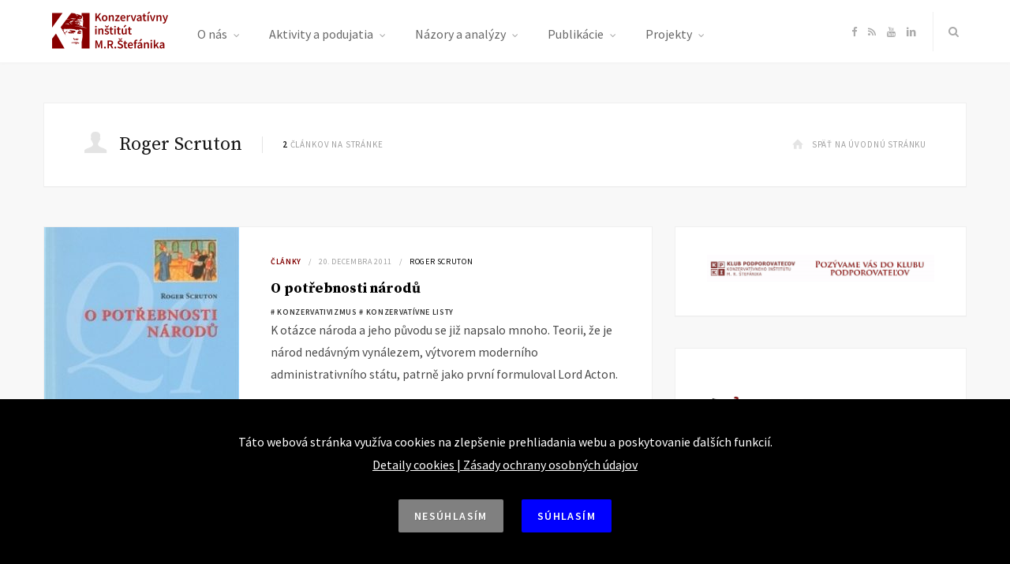

--- FILE ---
content_type: text/html; charset=UTF-8
request_url: https://konzervativizmus.sk/author/roger-scruton/
body_size: 19751
content:
<!DOCTYPE html>
<html lang="sk-SK" xmlns:og="http://opengraphprotocol.org/schema/" xmlns:fb="http://www.facebook.com/2008/fbml">

<head>

	<meta charset="UTF-8" />
	<meta http-equiv="x-ua-compatible" content="ie=edge" />
	<meta name="viewport" content="width=device-width, initial-scale=1" />
	<link rel="pingback" href="https://konzervativizmus.sk/xmlrpc.php" />
	<link rel="profile" href="https://gmpg.org/xfn/11" />
	<meta name="google-site-verification" content="Y4WDaMybwF7eXZd17ky1Ukxp9c0_AirT5K7NKE8GPnI">
		
	<title>Roger Scruton &#8211; Konzervatívny inštitút M. R. Štefánika</title>
<meta name='robots' content='max-image-preview:large' />
	<style>img:is([sizes="auto" i], [sizes^="auto," i]) { contain-intrinsic-size: 3000px 1500px }</style>
	<link rel='dns-prefetch' href='//maxcdn.bootstrapcdn.com' />
<link rel='dns-prefetch' href='//fonts.googleapis.com' />
<link rel="alternate" type="application/rss+xml" title="RSS kanál: Konzervatívny inštitút M. R. Štefánika &raquo;" href="https://konzervativizmus.sk/feed/" />
<link rel="alternate" type="application/rss+xml" title="RSS kanál komentárov webu Konzervatívny inštitút M. R. Štefánika &raquo;" href="https://konzervativizmus.sk/comments/feed/" />
<link rel="alternate" type="application/rss+xml" title="Konzervatívny inštitút M. R. Štefánika &raquo; - kanál článkov od Roger Scruton" href="https://konzervativizmus.sk/author/roger-scruton/feed/" />
<script type="text/javascript">
/* <![CDATA[ */
window._wpemojiSettings = {"baseUrl":"https:\/\/s.w.org\/images\/core\/emoji\/16.0.1\/72x72\/","ext":".png","svgUrl":"https:\/\/s.w.org\/images\/core\/emoji\/16.0.1\/svg\/","svgExt":".svg","source":{"concatemoji":"https:\/\/konzervativizmus.sk\/wp-includes\/js\/wp-emoji-release.min.js?ver=927f23e7084e92c568b56c13f3d2a388"}};
/*! This file is auto-generated */
!function(s,n){var o,i,e;function c(e){try{var t={supportTests:e,timestamp:(new Date).valueOf()};sessionStorage.setItem(o,JSON.stringify(t))}catch(e){}}function p(e,t,n){e.clearRect(0,0,e.canvas.width,e.canvas.height),e.fillText(t,0,0);var t=new Uint32Array(e.getImageData(0,0,e.canvas.width,e.canvas.height).data),a=(e.clearRect(0,0,e.canvas.width,e.canvas.height),e.fillText(n,0,0),new Uint32Array(e.getImageData(0,0,e.canvas.width,e.canvas.height).data));return t.every(function(e,t){return e===a[t]})}function u(e,t){e.clearRect(0,0,e.canvas.width,e.canvas.height),e.fillText(t,0,0);for(var n=e.getImageData(16,16,1,1),a=0;a<n.data.length;a++)if(0!==n.data[a])return!1;return!0}function f(e,t,n,a){switch(t){case"flag":return n(e,"\ud83c\udff3\ufe0f\u200d\u26a7\ufe0f","\ud83c\udff3\ufe0f\u200b\u26a7\ufe0f")?!1:!n(e,"\ud83c\udde8\ud83c\uddf6","\ud83c\udde8\u200b\ud83c\uddf6")&&!n(e,"\ud83c\udff4\udb40\udc67\udb40\udc62\udb40\udc65\udb40\udc6e\udb40\udc67\udb40\udc7f","\ud83c\udff4\u200b\udb40\udc67\u200b\udb40\udc62\u200b\udb40\udc65\u200b\udb40\udc6e\u200b\udb40\udc67\u200b\udb40\udc7f");case"emoji":return!a(e,"\ud83e\udedf")}return!1}function g(e,t,n,a){var r="undefined"!=typeof WorkerGlobalScope&&self instanceof WorkerGlobalScope?new OffscreenCanvas(300,150):s.createElement("canvas"),o=r.getContext("2d",{willReadFrequently:!0}),i=(o.textBaseline="top",o.font="600 32px Arial",{});return e.forEach(function(e){i[e]=t(o,e,n,a)}),i}function t(e){var t=s.createElement("script");t.src=e,t.defer=!0,s.head.appendChild(t)}"undefined"!=typeof Promise&&(o="wpEmojiSettingsSupports",i=["flag","emoji"],n.supports={everything:!0,everythingExceptFlag:!0},e=new Promise(function(e){s.addEventListener("DOMContentLoaded",e,{once:!0})}),new Promise(function(t){var n=function(){try{var e=JSON.parse(sessionStorage.getItem(o));if("object"==typeof e&&"number"==typeof e.timestamp&&(new Date).valueOf()<e.timestamp+604800&&"object"==typeof e.supportTests)return e.supportTests}catch(e){}return null}();if(!n){if("undefined"!=typeof Worker&&"undefined"!=typeof OffscreenCanvas&&"undefined"!=typeof URL&&URL.createObjectURL&&"undefined"!=typeof Blob)try{var e="postMessage("+g.toString()+"("+[JSON.stringify(i),f.toString(),p.toString(),u.toString()].join(",")+"));",a=new Blob([e],{type:"text/javascript"}),r=new Worker(URL.createObjectURL(a),{name:"wpTestEmojiSupports"});return void(r.onmessage=function(e){c(n=e.data),r.terminate(),t(n)})}catch(e){}c(n=g(i,f,p,u))}t(n)}).then(function(e){for(var t in e)n.supports[t]=e[t],n.supports.everything=n.supports.everything&&n.supports[t],"flag"!==t&&(n.supports.everythingExceptFlag=n.supports.everythingExceptFlag&&n.supports[t]);n.supports.everythingExceptFlag=n.supports.everythingExceptFlag&&!n.supports.flag,n.DOMReady=!1,n.readyCallback=function(){n.DOMReady=!0}}).then(function(){return e}).then(function(){var e;n.supports.everything||(n.readyCallback(),(e=n.source||{}).concatemoji?t(e.concatemoji):e.wpemoji&&e.twemoji&&(t(e.twemoji),t(e.wpemoji)))}))}((window,document),window._wpemojiSettings);
/* ]]> */
</script>
<link rel='stylesheet' id='atomic-blocks-fontawesome-css' href='https://konzervativizmus.sk/wp-content/plugins/atomic-blocks/dist/assets/fontawesome/css/all.min.css?ver=1628800141' type='text/css' media='all' />
<style id='wp-emoji-styles-inline-css' type='text/css'>

	img.wp-smiley, img.emoji {
		display: inline !important;
		border: none !important;
		box-shadow: none !important;
		height: 1em !important;
		width: 1em !important;
		margin: 0 0.07em !important;
		vertical-align: -0.1em !important;
		background: none !important;
		padding: 0 !important;
	}
</style>
<link rel='stylesheet' id='wp-block-library-css' href='https://konzervativizmus.sk/wp-includes/css/dist/block-library/style.min.css?ver=927f23e7084e92c568b56c13f3d2a388' type='text/css' media='all' />
<style id='classic-theme-styles-inline-css' type='text/css'>
/*! This file is auto-generated */
.wp-block-button__link{color:#fff;background-color:#32373c;border-radius:9999px;box-shadow:none;text-decoration:none;padding:calc(.667em + 2px) calc(1.333em + 2px);font-size:1.125em}.wp-block-file__button{background:#32373c;color:#fff;text-decoration:none}
</style>
<style id='co-authors-plus-coauthors-style-inline-css' type='text/css'>
.wp-block-co-authors-plus-coauthors.is-layout-flow [class*=wp-block-co-authors-plus]{display:inline}

</style>
<style id='co-authors-plus-avatar-style-inline-css' type='text/css'>
.wp-block-co-authors-plus-avatar :where(img){height:auto;max-width:100%;vertical-align:bottom}.wp-block-co-authors-plus-coauthors.is-layout-flow .wp-block-co-authors-plus-avatar :where(img){vertical-align:middle}.wp-block-co-authors-plus-avatar:is(.alignleft,.alignright){display:table}.wp-block-co-authors-plus-avatar.aligncenter{display:table;margin-inline:auto}

</style>
<style id='co-authors-plus-image-style-inline-css' type='text/css'>
.wp-block-co-authors-plus-image{margin-bottom:0}.wp-block-co-authors-plus-image :where(img){height:auto;max-width:100%;vertical-align:bottom}.wp-block-co-authors-plus-coauthors.is-layout-flow .wp-block-co-authors-plus-image :where(img){vertical-align:middle}.wp-block-co-authors-plus-image:is(.alignfull,.alignwide) :where(img){width:100%}.wp-block-co-authors-plus-image:is(.alignleft,.alignright){display:table}.wp-block-co-authors-plus-image.aligncenter{display:table;margin-inline:auto}

</style>
<link rel='stylesheet' id='atomic-blocks-style-css-css' href='https://konzervativizmus.sk/wp-content/plugins/atomic-blocks/dist/blocks.style.build.css?ver=1628800142' type='text/css' media='all' />
<style id='global-styles-inline-css' type='text/css'>
:root{--wp--preset--aspect-ratio--square: 1;--wp--preset--aspect-ratio--4-3: 4/3;--wp--preset--aspect-ratio--3-4: 3/4;--wp--preset--aspect-ratio--3-2: 3/2;--wp--preset--aspect-ratio--2-3: 2/3;--wp--preset--aspect-ratio--16-9: 16/9;--wp--preset--aspect-ratio--9-16: 9/16;--wp--preset--color--black: #000000;--wp--preset--color--cyan-bluish-gray: #abb8c3;--wp--preset--color--white: #ffffff;--wp--preset--color--pale-pink: #f78da7;--wp--preset--color--vivid-red: #cf2e2e;--wp--preset--color--luminous-vivid-orange: #ff6900;--wp--preset--color--luminous-vivid-amber: #fcb900;--wp--preset--color--light-green-cyan: #7bdcb5;--wp--preset--color--vivid-green-cyan: #00d084;--wp--preset--color--pale-cyan-blue: #8ed1fc;--wp--preset--color--vivid-cyan-blue: #0693e3;--wp--preset--color--vivid-purple: #9b51e0;--wp--preset--gradient--vivid-cyan-blue-to-vivid-purple: linear-gradient(135deg,rgba(6,147,227,1) 0%,rgb(155,81,224) 100%);--wp--preset--gradient--light-green-cyan-to-vivid-green-cyan: linear-gradient(135deg,rgb(122,220,180) 0%,rgb(0,208,130) 100%);--wp--preset--gradient--luminous-vivid-amber-to-luminous-vivid-orange: linear-gradient(135deg,rgba(252,185,0,1) 0%,rgba(255,105,0,1) 100%);--wp--preset--gradient--luminous-vivid-orange-to-vivid-red: linear-gradient(135deg,rgba(255,105,0,1) 0%,rgb(207,46,46) 100%);--wp--preset--gradient--very-light-gray-to-cyan-bluish-gray: linear-gradient(135deg,rgb(238,238,238) 0%,rgb(169,184,195) 100%);--wp--preset--gradient--cool-to-warm-spectrum: linear-gradient(135deg,rgb(74,234,220) 0%,rgb(151,120,209) 20%,rgb(207,42,186) 40%,rgb(238,44,130) 60%,rgb(251,105,98) 80%,rgb(254,248,76) 100%);--wp--preset--gradient--blush-light-purple: linear-gradient(135deg,rgb(255,206,236) 0%,rgb(152,150,240) 100%);--wp--preset--gradient--blush-bordeaux: linear-gradient(135deg,rgb(254,205,165) 0%,rgb(254,45,45) 50%,rgb(107,0,62) 100%);--wp--preset--gradient--luminous-dusk: linear-gradient(135deg,rgb(255,203,112) 0%,rgb(199,81,192) 50%,rgb(65,88,208) 100%);--wp--preset--gradient--pale-ocean: linear-gradient(135deg,rgb(255,245,203) 0%,rgb(182,227,212) 50%,rgb(51,167,181) 100%);--wp--preset--gradient--electric-grass: linear-gradient(135deg,rgb(202,248,128) 0%,rgb(113,206,126) 100%);--wp--preset--gradient--midnight: linear-gradient(135deg,rgb(2,3,129) 0%,rgb(40,116,252) 100%);--wp--preset--font-size--small: 13px;--wp--preset--font-size--medium: 20px;--wp--preset--font-size--large: 36px;--wp--preset--font-size--x-large: 42px;--wp--preset--spacing--20: 0.44rem;--wp--preset--spacing--30: 0.67rem;--wp--preset--spacing--40: 1rem;--wp--preset--spacing--50: 1.5rem;--wp--preset--spacing--60: 2.25rem;--wp--preset--spacing--70: 3.38rem;--wp--preset--spacing--80: 5.06rem;--wp--preset--shadow--natural: 6px 6px 9px rgba(0, 0, 0, 0.2);--wp--preset--shadow--deep: 12px 12px 50px rgba(0, 0, 0, 0.4);--wp--preset--shadow--sharp: 6px 6px 0px rgba(0, 0, 0, 0.2);--wp--preset--shadow--outlined: 6px 6px 0px -3px rgba(255, 255, 255, 1), 6px 6px rgba(0, 0, 0, 1);--wp--preset--shadow--crisp: 6px 6px 0px rgba(0, 0, 0, 1);}:where(.is-layout-flex){gap: 0.5em;}:where(.is-layout-grid){gap: 0.5em;}body .is-layout-flex{display: flex;}.is-layout-flex{flex-wrap: wrap;align-items: center;}.is-layout-flex > :is(*, div){margin: 0;}body .is-layout-grid{display: grid;}.is-layout-grid > :is(*, div){margin: 0;}:where(.wp-block-columns.is-layout-flex){gap: 2em;}:where(.wp-block-columns.is-layout-grid){gap: 2em;}:where(.wp-block-post-template.is-layout-flex){gap: 1.25em;}:where(.wp-block-post-template.is-layout-grid){gap: 1.25em;}.has-black-color{color: var(--wp--preset--color--black) !important;}.has-cyan-bluish-gray-color{color: var(--wp--preset--color--cyan-bluish-gray) !important;}.has-white-color{color: var(--wp--preset--color--white) !important;}.has-pale-pink-color{color: var(--wp--preset--color--pale-pink) !important;}.has-vivid-red-color{color: var(--wp--preset--color--vivid-red) !important;}.has-luminous-vivid-orange-color{color: var(--wp--preset--color--luminous-vivid-orange) !important;}.has-luminous-vivid-amber-color{color: var(--wp--preset--color--luminous-vivid-amber) !important;}.has-light-green-cyan-color{color: var(--wp--preset--color--light-green-cyan) !important;}.has-vivid-green-cyan-color{color: var(--wp--preset--color--vivid-green-cyan) !important;}.has-pale-cyan-blue-color{color: var(--wp--preset--color--pale-cyan-blue) !important;}.has-vivid-cyan-blue-color{color: var(--wp--preset--color--vivid-cyan-blue) !important;}.has-vivid-purple-color{color: var(--wp--preset--color--vivid-purple) !important;}.has-black-background-color{background-color: var(--wp--preset--color--black) !important;}.has-cyan-bluish-gray-background-color{background-color: var(--wp--preset--color--cyan-bluish-gray) !important;}.has-white-background-color{background-color: var(--wp--preset--color--white) !important;}.has-pale-pink-background-color{background-color: var(--wp--preset--color--pale-pink) !important;}.has-vivid-red-background-color{background-color: var(--wp--preset--color--vivid-red) !important;}.has-luminous-vivid-orange-background-color{background-color: var(--wp--preset--color--luminous-vivid-orange) !important;}.has-luminous-vivid-amber-background-color{background-color: var(--wp--preset--color--luminous-vivid-amber) !important;}.has-light-green-cyan-background-color{background-color: var(--wp--preset--color--light-green-cyan) !important;}.has-vivid-green-cyan-background-color{background-color: var(--wp--preset--color--vivid-green-cyan) !important;}.has-pale-cyan-blue-background-color{background-color: var(--wp--preset--color--pale-cyan-blue) !important;}.has-vivid-cyan-blue-background-color{background-color: var(--wp--preset--color--vivid-cyan-blue) !important;}.has-vivid-purple-background-color{background-color: var(--wp--preset--color--vivid-purple) !important;}.has-black-border-color{border-color: var(--wp--preset--color--black) !important;}.has-cyan-bluish-gray-border-color{border-color: var(--wp--preset--color--cyan-bluish-gray) !important;}.has-white-border-color{border-color: var(--wp--preset--color--white) !important;}.has-pale-pink-border-color{border-color: var(--wp--preset--color--pale-pink) !important;}.has-vivid-red-border-color{border-color: var(--wp--preset--color--vivid-red) !important;}.has-luminous-vivid-orange-border-color{border-color: var(--wp--preset--color--luminous-vivid-orange) !important;}.has-luminous-vivid-amber-border-color{border-color: var(--wp--preset--color--luminous-vivid-amber) !important;}.has-light-green-cyan-border-color{border-color: var(--wp--preset--color--light-green-cyan) !important;}.has-vivid-green-cyan-border-color{border-color: var(--wp--preset--color--vivid-green-cyan) !important;}.has-pale-cyan-blue-border-color{border-color: var(--wp--preset--color--pale-cyan-blue) !important;}.has-vivid-cyan-blue-border-color{border-color: var(--wp--preset--color--vivid-cyan-blue) !important;}.has-vivid-purple-border-color{border-color: var(--wp--preset--color--vivid-purple) !important;}.has-vivid-cyan-blue-to-vivid-purple-gradient-background{background: var(--wp--preset--gradient--vivid-cyan-blue-to-vivid-purple) !important;}.has-light-green-cyan-to-vivid-green-cyan-gradient-background{background: var(--wp--preset--gradient--light-green-cyan-to-vivid-green-cyan) !important;}.has-luminous-vivid-amber-to-luminous-vivid-orange-gradient-background{background: var(--wp--preset--gradient--luminous-vivid-amber-to-luminous-vivid-orange) !important;}.has-luminous-vivid-orange-to-vivid-red-gradient-background{background: var(--wp--preset--gradient--luminous-vivid-orange-to-vivid-red) !important;}.has-very-light-gray-to-cyan-bluish-gray-gradient-background{background: var(--wp--preset--gradient--very-light-gray-to-cyan-bluish-gray) !important;}.has-cool-to-warm-spectrum-gradient-background{background: var(--wp--preset--gradient--cool-to-warm-spectrum) !important;}.has-blush-light-purple-gradient-background{background: var(--wp--preset--gradient--blush-light-purple) !important;}.has-blush-bordeaux-gradient-background{background: var(--wp--preset--gradient--blush-bordeaux) !important;}.has-luminous-dusk-gradient-background{background: var(--wp--preset--gradient--luminous-dusk) !important;}.has-pale-ocean-gradient-background{background: var(--wp--preset--gradient--pale-ocean) !important;}.has-electric-grass-gradient-background{background: var(--wp--preset--gradient--electric-grass) !important;}.has-midnight-gradient-background{background: var(--wp--preset--gradient--midnight) !important;}.has-small-font-size{font-size: var(--wp--preset--font-size--small) !important;}.has-medium-font-size{font-size: var(--wp--preset--font-size--medium) !important;}.has-large-font-size{font-size: var(--wp--preset--font-size--large) !important;}.has-x-large-font-size{font-size: var(--wp--preset--font-size--x-large) !important;}
:where(.wp-block-post-template.is-layout-flex){gap: 1.25em;}:where(.wp-block-post-template.is-layout-grid){gap: 1.25em;}
:where(.wp-block-columns.is-layout-flex){gap: 2em;}:where(.wp-block-columns.is-layout-grid){gap: 2em;}
:root :where(.wp-block-pullquote){font-size: 1.5em;line-height: 1.6;}
</style>
<link rel='stylesheet' id='contact-form-7-css' href='https://konzervativizmus.sk/wp-content/plugins/contact-form-7/includes/css/styles.css?ver=6.1' type='text/css' media='all' />
<link rel='stylesheet' id='bigger-picture-css' href='https://konzervativizmus.sk/wp-content/plugins/youtube-channel/assets/lib/bigger-picture/css/bigger-picture.min.css?ver=3.25.2' type='text/css' media='all' />
<link rel='stylesheet' id='youtube-channel-css' href='https://konzervativizmus.sk/wp-content/plugins/youtube-channel/assets/css/youtube-channel.min.css?ver=3.25.2' type='text/css' media='all' />
<link rel='stylesheet' id='cff-css' href='https://konzervativizmus.sk/wp-content/plugins/custom-facebook-feed/assets/css/cff-style.min.css?ver=4.3.2' type='text/css' media='all' />
<link rel='stylesheet' id='sb-font-awesome-css' href='https://maxcdn.bootstrapcdn.com/font-awesome/4.7.0/css/font-awesome.min.css?ver=927f23e7084e92c568b56c13f3d2a388' type='text/css' media='all' />
<link rel='stylesheet' id='ki-custom-style-css' href='https://konzervativizmus.sk/wp-content/themes/smart-blog-child/ki.css?ver=927f23e7084e92c568b56c13f3d2a388' type='text/css' media='all' />
<link rel='stylesheet' id='smart-blog-fonts-css' href='https://fonts.googleapis.com/css?family=Open+Sans%3A400%2C400italic%2C600%2C700%7CMerriweather%3A400%2C300italic%2C400italic%2C700&#038;subset=latin-ext' type='text/css' media='all' />
<link rel='stylesheet' id='smart-blog-core-css' href='https://konzervativizmus.sk/wp-content/themes/smart-blog-child/style.css?ver=1.2.0' type='text/css' media='all' />
<link rel='stylesheet' id='smart-blog-lightbox-css' href='https://konzervativizmus.sk/wp-content/themes/smart-blog/css/lightbox.css?ver=1.2.0' type='text/css' media='all' />
<link rel='stylesheet' id='smart-blog-icons-css' href='https://konzervativizmus.sk/wp-content/themes/smart-blog/css/icons/css/icons.css?ver=1.2.0' type='text/css' media='all' />
<link rel='stylesheet' id='smart-blog-responsive-css' href='https://konzervativizmus.sk/wp-content/themes/smart-blog/css/responsive.css?ver=1.2.0' type='text/css' media='all' />
<style id='smart-blog-responsive-inline-css' type='text/css'>
@import url('https://fonts.googleapis.com/css?family=Source+Sans+Pro%3A400|Source+Sans+Pro%3A600|Source+Sans+Pro%3A700|Source+Serif+Pro%3A400|Source+Serif+Pro%3A600|Source+Serif+Pro%3A700&subset=latin-ext');


::selection { background: rgb(128,0,0); background: rgba(128,0,0, 0.8); }

::-moz-selection { background: rgb(128,0,0); background: rgba(128,0,0, 0.8); }

blockquote::before, .main-color, .post-meta .post-cat > a, .top-nav .menu li a:hover, .follow-us .social-link:hover .icon, 
.top-bar .social-icons .icon:hover, .navigation .menu > li:hover > a, .navigation .menu > .current-menu-item > a, 
.navigation .menu > .current-menu-parent > a, .navigation .menu > .current-menu-ancestor > a, .navigation li:hover > a::after, 
.navigation .current-menu-item > a::after, .navigation .current-menu-parent > a::after, .navigation .current-menu-ancestor > a::after,
.navigation .menu li li:hover > a, .navigation .menu li li.current-menu-item > a, .post-content a, .post-tags a, .post-share .count:hover, 
.count-heart.voted, .post-counters .count-heart.voted, .comments-area .number, .comment-reply-link, .about-footer .more, 
.about-footer .social-link:hover, .widget-social .social-link:hover, .widget-quote .widget-title, .widget-posts .title-link, 
.social-follow .icon, .tagcloud a:hover, .widget_calendar caption, .widget_calendar td a, .search-action .icon-search:hover { color: #800000; }

input[type="submit"], button, input[type="button"], .button, .main-pagination .next a:hover, .main-pagination .previous a:hover, 
.page-links .current, .page-links a:hover, .page-links > span, .post-content ul li::before, .bypostauthor .post-author, .read-more a:hover, 
.archive-head .title-ribbon, .posts-carousel .heading::after, .subscribe-form .button, .alt-slider .button { background: #800000; }

.main-pagination .next a:hover, .main-pagination .previous a:hover, .page-links .current, .page-links a:hover, .page-links > span, 
.read-more a:hover, .widget-social .social-link:hover, .tagcloud a:hover, .archive-head .title-ribbon::after, .archive-head .title-ribbon::before, 
.alt-slider .button:hover { border-color: #800000; }

.the-post.sticky { border-bottom-color: #800000; }

.navigation .menu li li:hover > a, .navigation .menu li li.current-menu-item > a { color: #800000; }

body, .navigation .menu > li::after, .comments-area .number, .bypostauthor .post-author { font-family: "Source Sans Pro", Arial, sans-serif; }
blockquote, .post-title, .common-heading, .follow-us .message, .navigation, .the-post .post-title, .author-box .author, 
.comment .comment-author, .archive-head .title, .filter-cats a, .widget-posts .title-link, .social-follow .plus, .slider-nav .post-heading, 
.sidebar .widget-title, .subscribe-form .message, .lower-footer, .search-overlay, .widget-cta .message, .widget-quote { font-family: "Source Serif Pro", Arial, sans-serif; }
.post-content { font-size: 18px; }
.top-bar .social-icons .icon { color: #ababab; }



</style>
<script type="text/javascript" src="https://konzervativizmus.sk/wp-includes/js/jquery/jquery.min.js?ver=3.7.1" id="jquery-core-js"></script>
<script type="text/javascript" src="https://konzervativizmus.sk/wp-includes/js/jquery/jquery-migrate.min.js?ver=3.4.1" id="jquery-migrate-js"></script>
<script type="text/javascript" src="https://konzervativizmus.sk/wp-content/themes/smart-blog/js/jquery.masonry.js?ver=1.2.0" id="smart-blog-masonry-js"></script>
<link rel="https://api.w.org/" href="https://konzervativizmus.sk/wp-json/" /><link rel="alternate" title="JSON" type="application/json" href="https://konzervativizmus.sk/wp-json/wp/v2/users/15" /><link rel="EditURI" type="application/rsd+xml" title="RSD" href="https://konzervativizmus.sk/xmlrpc.php?rsd" />
<link rel="icon" href="https://konzervativizmus.sk/wp-content/uploads/2019/02/cropped-ki-icon-3-32x32.jpg" sizes="32x32" />
<link rel="icon" href="https://konzervativizmus.sk/wp-content/uploads/2019/02/cropped-ki-icon-3-192x192.jpg" sizes="192x192" />
<link rel="apple-touch-icon" href="https://konzervativizmus.sk/wp-content/uploads/2019/02/cropped-ki-icon-3-180x180.jpg" />
<meta name="msapplication-TileImage" content="https://konzervativizmus.sk/wp-content/uploads/2019/02/cropped-ki-icon-3-270x270.jpg" />

</head>

<body data-rsssl=1 class="archive author author-roger-scruton author-15 wp-theme-smart-blog wp-child-theme-smart-blog-child metaslider-plugin right-sidebar ">

<div class="main-wrap">

	
	<header id="main-head" class="main-head">
	
		
	<div class="top-bar">
	
		<div class="top-bar-content" data-sticky-bar="1">
			<div class="wrap cf">

				
		<div class="top-actions cf">

			<!-- logo -->
			<a href="https://konzervativizmus.sk/" title="Konzervatívny inštitút M. R. Štefánika" rel="home">
				
									
										
					<img src="https://konzervativizmus.sk/wp-content/uploads/2019/02/ki-logo-2.png" class="logo-image" alt="Konzervatívny inštitút M. R. Štefánika" />
						 
								
			</a>
			<!-- logo end -->
			
			<div class="menu-action">
			
								<a href="#" class="action menu icon-hamburger inactive" title="Menu"></a>
				
								
			</div>

		</div>				
			
										
				<nav class="navigation">					
					<div class="menu-menu-header-container"><ul id="menu-menu-header" class="menu"><li id="menu-item-5833" class="menu-item menu-item-type-custom menu-item-object-custom menu-item-has-children menu-item-5833"><a href="#">O nás</a>
<ul class="sub-menu">
	<li id="menu-item-5830" class="menu-item menu-item-type-post_type menu-item-object-page menu-item-5830"><a href="https://konzervativizmus.sk/o-m-r-stefanikovi/">O M. R. Štefánikovi</a></li>
	<li id="menu-item-5831" class="menu-item menu-item-type-post_type menu-item-object-page menu-item-5831"><a href="https://konzervativizmus.sk/o-konzervativizme/">O konzervativizme</a></li>
	<li id="menu-item-5832" class="menu-item menu-item-type-post_type menu-item-object-page menu-item-5832"><a href="https://konzervativizmus.sk/o-institute/">O inštitúte</a></li>
</ul>
</li>
<li id="menu-item-5834" class="menu-item menu-item-type-custom menu-item-object-custom menu-item-has-children menu-item-5834"><a href="#">Aktivity a podujatia</a>
<ul class="sub-menu">
	<li id="menu-item-5835" class="menu-item menu-item-type-taxonomy menu-item-object-category menu-item-5835"><a href="https://konzervativizmus.sk/category/informujeme/">KI informuje</a></li>
	<li id="menu-item-5836" class="menu-item menu-item-type-taxonomy menu-item-object-category menu-item-5836"><a href="https://konzervativizmus.sk/category/komentujeme/">KI komentuje</a></li>
	<li id="menu-item-5837" class="menu-item menu-item-type-taxonomy menu-item-object-category menu-item-5837"><a href="https://konzervativizmus.sk/category/pripravujeme/">KI pripravuje</a></li>
	<li id="menu-item-5838" class="menu-item menu-item-type-taxonomy menu-item-object-category menu-item-5838"><a href="https://konzervativizmus.sk/category/konf/">Konferencie</a></li>
	<li id="menu-item-5839" class="menu-item menu-item-type-taxonomy menu-item-object-category menu-item-5839"><a href="https://konzervativizmus.sk/category/kluby/">Konzervatívne kluby</a></li>
</ul>
</li>
<li id="menu-item-5840" class="menu-item menu-item-type-custom menu-item-object-custom menu-item-has-children menu-item-5840"><a href="#">Názory a analýzy</a>
<ul class="sub-menu">
	<li id="menu-item-5844" class="menu-item menu-item-type-taxonomy menu-item-object-category menu-item-5844"><a href="https://konzervativizmus.sk/category/clanky/">Články</a></li>
	<li id="menu-item-5845" class="menu-item menu-item-type-taxonomy menu-item-object-category menu-item-5845"><a href="https://konzervativizmus.sk/category/prednasky/">Prednášky a prezentácie</a></li>
	<li id="menu-item-5843" class="menu-item menu-item-type-taxonomy menu-item-object-category menu-item-5843"><a href="https://konzervativizmus.sk/category/rozhovory/">Rozhovory</a></li>
	<li id="menu-item-5842" class="menu-item menu-item-type-taxonomy menu-item-object-category menu-item-5842"><a href="https://konzervativizmus.sk/category/studie/">Štúdie</a></li>
</ul>
</li>
<li id="menu-item-5846" class="menu-item menu-item-type-custom menu-item-object-custom menu-item-has-children menu-item-5846"><a href="#">Publikácie</a>
<ul class="sub-menu">
	<li id="menu-item-5848" class="menu-item menu-item-type-taxonomy menu-item-object-category menu-item-5848"><a href="https://konzervativizmus.sk/category/klisty/">Konzervatívne listy</a></li>
	<li id="menu-item-5849" class="menu-item menu-item-type-taxonomy menu-item-object-category menu-item-5849"><a href="https://konzervativizmus.sk/category/konzpohlady/">Konzervatívne pohľady</a></li>
	<li id="menu-item-5847" class="menu-item menu-item-type-taxonomy menu-item-object-category menu-item-5847"><a href="https://konzervativizmus.sk/category/publikacie/">Publikácie</a></li>
</ul>
</li>
<li id="menu-item-6058" class="menu-item menu-item-type-custom menu-item-object-custom menu-item-has-children menu-item-6058"><a href="#">Projekty</a>
<ul class="sub-menu">
	<li id="menu-item-6059" class="menu-item menu-item-type-taxonomy menu-item-object-category menu-item-6059"><a href="https://konzervativizmus.sk/category/ake/">Akadémia klasickej ekonómie</a></li>
	<li id="menu-item-6060" class="menu-item menu-item-type-taxonomy menu-item-object-category menu-item-6060"><a href="https://konzervativizmus.sk/category/cdt/">Cena Dominika Tatarku</a></li>
	<li id="menu-item-6061" class="menu-item menu-item-type-taxonomy menu-item-object-category menu-item-6061"><a href="https://konzervativizmus.sk/category/cena-ernesta-valka/">Cena Ernesta Valka</a></li>
	<li id="menu-item-6062" class="menu-item menu-item-type-taxonomy menu-item-object-category menu-item-6062"><a href="https://konzervativizmus.sk/category/ceqls/">CEQLS</a></li>
	<li id="menu-item-6063" class="menu-item menu-item-type-taxonomy menu-item-object-category menu-item-6063"><a href="https://konzervativizmus.sk/category/esej/">Študentská esej</a></li>
	<li id="menu-item-26746" class="menu-item menu-item-type-taxonomy menu-item-object-category menu-item-26746"><a href="https://konzervativizmus.sk/category/projekty/den-danoveho-odbremenenia/">Deň daňového odbremenenia</a></li>
</ul>
</li>
</ul></div>				</nav>
				
								
				
								
				<div class="search-action cf">
				
					<a href="#" class="action search icon-search" title="Hľadať"></a>
					
					<div class="search-overlay">	<form method="get" class="search-form" action="https://konzervativizmus.sk/">
		<label>
			<span class="screen-reader-text">Hľadať:</span>
			<input type="search" class="search-field" placeholder="Napíšte text a potvrďte…" value="" name="s" title="Hľadať:" />
		</label>
		<button type="submit" class="search-submit"><i class="icon icon-search"></i></button>
	</form></div>
				
				</div>
				
								
				
								
				<ul class="social-icons cf">
				
									
					<li><a href="https://www.facebook.com/konzervativizmus/" class="icon icon-facebook-b"><span class="visuallyhidden">Facebook</span></a></li>
											
									
					<li><a href="https://konzervativizmus.sk/feed/" class="icon icon-rss"><span class="visuallyhidden">RSS</span></a></li>
											
									
					<li><a href="https://www.youtube.com/user/INSTITUTEsk" class="icon icon-youtube"><span class="visuallyhidden">YouTube</span></a></li>
											
									
					<li><a href="https://www.slideshare.net/institutesk" class="icon icon-linkedin"><span class="visuallyhidden">LinkedIn</span></a></li>
											
									
				</ul>
				
								
			</div>			
		</div>
		
	</div>
		
		<div class="wrap">
		
			<div class="spacer"></div>
			<!-- above content -->
		
		</div>
		
	</header> <!-- .main-head -->
	
		
	
	<div class="wrap">
	
			
		
	<section class="cf archive-head grid-box">
		
		<div class="cf">
			<h2 class="title"><i class="icon title-icon icon-user"></i>Roger Scruton</h2>
			<span class="info"><strong>2</strong> Článkov na stránke</span>
			
			<a href="https://konzervativizmus.sk" class="home-link"><i class="icon icon-home"></i>Späť na úvodnú stránku</a>		
		</div>
		
				
	</section>	
		
		
		</div>

	
	<div class="main wrap">
		<div class="ts-row cf">
			<div class="col-8 main-content cf">
		
			
	<div class="posts-list cf">
			
						
			
<article id="post-22833" class="list-post small-post grid-box" itemscope itemtype="http://schema.org/Article">
	
	<a href="https://konzervativizmus.sk/o-potrebnosti-narodu/" itemprop="image" class="image-link"><img width="247" height="254" src="https://konzervativizmus.sk/wp-content/uploads/2011/12/RS_kniha-247x254.jpg" class="attachment-smart-blog-list-small size-smart-blog-list-small wp-post-image" alt="" title="O potřebnosti národů" decoding="async" fetchpriority="high" />	</a>


	<div class="content">
	
		
		<div class="post-meta">
		
					<span class="post-cat">
			
						
				<a href="https://konzervativizmus.sk/category/clanky/">Články</a></span>
			
						
			<span class="meta-sep"></span>
			
					
					<time class="post-date" itemprop="datePublished" datetime="2011-12-20T10:30:10+01:00">20. decembra 2011</time>
		
		<span class="meta-sep"></span>
	
	<a href="https://konzervativizmus.sk/author/roger-scruton/">Roger Scruton</a> <span class="meta-sep"></span>

		
		</div>

		<h2 class="post-title common-heading" itemprop="name headline">
			<a href="https://konzervativizmus.sk/o-potrebnosti-narodu/" rel="bookmark" class="post-title-link">O potřebnosti národů</a>		
		</h2>

		<div class="post-meta">
		<span class="post-tag"> <a href="https://konzervativizmus.sk/tag/konzervativizmus/"> # konzervativizmus</a> <a href="https://konzervativizmus.sk/tag/konzervativne-listy/"> # Konzervatívne listy</a></span>
		</div>
		
		
		<div class="post-excerpt cf" itemprop="articleBody">
					
			<p>K otázce národa a jeho původu se již napsalo mnoho. Teorii, že je národ nedávným vynálezem, výtvorem moderního administrativního státu, patrně jako první formuloval Lord Acton.</p>

		<ul class="post-counters">
		
				
				
		
				
		</ul>				
		</div>
	</div> <!-- .content -->
	
		
</article>			
						
			
<article id="post-22061" class="list-post small-post grid-box" itemscope itemtype="http://schema.org/Article">
	
	<a href="https://konzervativizmus.sk/politicky-problem-islamu/" itemprop="image" class="image-link"><img width="172" height="203" src="https://konzervativizmus.sk/wp-content/uploads/2009/07/scruton.jpg" class="attachment-smart-blog-list-small size-smart-blog-list-small wp-post-image" alt="" title="Politický problém islamu" decoding="async" />	</a>


	<div class="content">
	
		
		<div class="post-meta">
		
					<span class="post-cat">
			
						
				<a href="https://konzervativizmus.sk/category/clanky/">Články</a></span>
			
						
			<span class="meta-sep"></span>
			
					
					<time class="post-date" itemprop="datePublished" datetime="2009-07-03T00:00:10+02:00">3. júla 2009</time>
		
		<span class="meta-sep"></span>
	
	<a href="https://konzervativizmus.sk/author/roger-scruton/">Roger Scruton</a> <span class="meta-sep"></span>

		
		</div>

		<h2 class="post-title common-heading" itemprop="name headline">
			<a href="https://konzervativizmus.sk/politicky-problem-islamu/" rel="bookmark" class="post-title-link">Politický problém islamu</a>		
		</h2>

		<div class="post-meta">
		<span class="post-tag"> <a href="https://konzervativizmus.sk/tag/konzervativne-listy/"> # Konzervatívne listy</a> <a href="https://konzervativizmus.sk/tag/terorizmus/"> # terorizmus</a></span>
		</div>
		
		
		<div class="post-excerpt cf" itemprop="articleBody">
					
			<p>Nové splynutie sunnitskej ortodoxie a šiitského extrémizmu položilo základy pre celosvetové islamské oživenie. Významným faktorom pri vytvorení tejto neobvyklej jednoty je západná civilizácia a proces globalizácie, ktorý rozbehla.</p>

		<ul class="post-counters">
		
				
				
		
				
		</ul>				
		</div>
	</div> <!-- .content -->
	
		
</article>			
								
		
	<nav class="main-pagination">
		<div class="previous"></div>
		<div class="next"></div>
	</nav>		
	</div>	
			</div> <!-- .main-content -->
			
					<aside class="col-4 sidebar">
		
					<ul>
				<li id="custom_html-3" class="widget_text grid-box widget widget_custom_html"><div class="textwidget custom-html-widget"><div class="ki-ad">
<a href="/pozyvame-vas-do-klubu-podporovatelov-ki/"><img src="https://konzervativizmus.sk/wp-content/uploads/2019/02/ezgif.com-video-to-gif-verzia-2.gif" alt=""></a>
</div></div></li>
<li id="custom_html-5" class="widget_text grid-box widget widget_custom_html"><div class="textwidget custom-html-widget"><div class="sidelinks">
	<div>
		<a href="https://keps.institute.sk/"><img src="/wp-content/uploads/2023/09/KEPS.jpg" alt width="150px;"></a>
	</div>
</div>
<div class="sidelinks">
	<div>
		<a href="/category/cdt/"><img src="/wp-content/uploads/2019/02/430abs-1393835277-images-CDT_20_rokov.jpg" alt width="150px;"></a>
	</div>
</div>

<div class="sidelinks">
	<div>
		<a href="/category/ake/"><img src="/wp-content/uploads/2020/01/AKE-logo2020.jpg" alt width="150px;"></a>
	</div>
</div>

<div class="sidelinks">
	<div>
		<a href="/category/ceqls/"><img src="/wp-content/uploads/2019/02/150abs-1255990838-images-CEQLS.jpg" alt width="150px;"></a>
	</div>
</div>

<div class="sidelinks">
	<div style="width: 150px;">
		<a href="/category/cena-ernesta-valka/"><img src="/wp-content/uploads/2019/03/CEV_logo.jpg" alt width="150px;"></a>
	</div>
</div>

<div class="sidelinks">
	<div style="width: 150px;">
		<a href="/category/esej/"><img src="/wp-content/uploads/2020/01/logo-esej.jpg" alt width="150px;"></a>
	</div>
	</div>

<div class="sidelinks">
	<div>
		<a href="/category/projekty/den-danoveho-odbremenenia/"><img src="/wp-content/uploads/2020/08/DDO.jpg" alt width="150px;"></a>
	</div>
</div></div></li>
<li id="custom_html-2" class="widget_text grid-box widget widget_custom_html"><div class="textwidget custom-html-widget"><div class="ki-ad">
	<a href="/preco-venovat-2-z-dane-konzervativnemu-institutu/"><img  src="/wp-content/uploads/2019/02/2-percenta-pre-KI.gif" alt=""></a>
</div>

</div></li>
<li id="mc4wp_form_widget-2" class="grid-box widget widget_mc4wp_form_widget"><h5 class="widget-title">Odber noviniek</h5><script>(function() {
	window.mc4wp = window.mc4wp || {
		listeners: [],
		forms: {
			on: function(evt, cb) {
				window.mc4wp.listeners.push(
					{
						event   : evt,
						callback: cb
					}
				);
			}
		}
	}
})();
</script><!-- Mailchimp for WordPress v4.10.5 - https://wordpress.org/plugins/mailchimp-for-wp/ --><form id="mc4wp-form-1" class="mc4wp-form mc4wp-form-6292" method="post" data-id="6292" data-name="" ><div class="mc4wp-form-fields"><p>
	<label>E-mailová adresa: </label>
	<input type="email" name="EMAIL" placeholder="Vaša e-mailová adresa" required />
</p>

<p>
	<input type="submit" value="Zaregistrovať sa" />
</p></div><label style="display: none !important;">Leave this field empty if you're human: <input type="text" name="_mc4wp_honeypot" value="" tabindex="-1" autocomplete="off" /></label><input type="hidden" name="_mc4wp_timestamp" value="1769909644" /><input type="hidden" name="_mc4wp_form_id" value="6292" /><input type="hidden" name="_mc4wp_form_element_id" value="mc4wp-form-1" /><div class="mc4wp-response"></div></form><!-- / Mailchimp for WordPress Plugin --></li>
<li id="text-2" class="grid-box widget widget_text">			<div class="textwidget"><div class="cff-wrapper"><div class="cff-wrapper-ctn " ><div id="cff"  class="cff cff-list-container  cff-default-styles  cff-mob-cols-1 cff-tab-cols-1"   style="width:100%;"   data-char="400" ><div class="cff-posts-wrap"><div id="cff_168426906521039_1363694539131581" class="cff-item cff-link-item author-konzervat-vny-in-tit-t-m-r-tef-nika" >
	<div class="cff-author">
	<div class="cff-author-text">
					<div class="cff-page-name cff-author-date" >
				<a href="https://facebook.com/168426906521039" target="_blank" rel="nofollow noopener" >Konzervatívny inštitút M. R. Štefánika</a>
				<span class="cff-story"> </span>
			</div>
			
<p class="cff-date" > 2 týždňov pred </p>
			</div>
	<div class="cff-author-img " data-avatar="https://scontent.fbts4-1.fna.fbcdn.net/v/t39.30808-1/313090791_491458806355163_2452402248194929106_n.png?stp=cp0_dst-png_s50x50&#038;_nc_cat=101&#038;ccb=1-7&#038;_nc_sid=f907e8&#038;_nc_ohc=m2TIX1y7fvEQ7kNvwGj-yt2&#038;_nc_oc=Adnp4lftIILvRE_xBYyIjEcSbngEjx0rkJYPoOXvllDYJmHdn3iOB1tIau2j2nB1mJc&#038;_nc_zt=24&#038;_nc_ht=scontent.fbts4-1.fna&#038;edm=AKIiGfEEAAAA&#038;_nc_gid=SVDee_8MjpDTCdS5bKBewA&#038;_nc_tpa=Q5bMBQHDsjv21xSwwuDkTD9kHz9H0hqQkVaW8VGbc28QyEN2xMTq3yGl5aKd3NL9aGVpBe71gsyTtHkGrg&#038;oh=00_AftRPV8nuT7pU53jBgMvII1leLSKrxF7U_Jp-HFqp2vk4A&#038;oe=698397E1">
		<a href="https://facebook.com/168426906521039" target="_blank" rel="nofollow noopener" ><img decoding="async" src="https://scontent.fbts4-1.fna.fbcdn.net/v/t39.30808-1/313090791_491458806355163_2452402248194929106_n.png?stp=cp0_dst-png_s50x50&#038;_nc_cat=101&#038;ccb=1-7&#038;_nc_sid=f907e8&#038;_nc_ohc=m2TIX1y7fvEQ7kNvwGj-yt2&#038;_nc_oc=Adnp4lftIILvRE_xBYyIjEcSbngEjx0rkJYPoOXvllDYJmHdn3iOB1tIau2j2nB1mJc&#038;_nc_zt=24&#038;_nc_ht=scontent.fbts4-1.fna&#038;edm=AKIiGfEEAAAA&#038;_nc_gid=SVDee_8MjpDTCdS5bKBewA&#038;_nc_tpa=Q5bMBQHDsjv21xSwwuDkTD9kHz9H0hqQkVaW8VGbc28QyEN2xMTq3yGl5aKd3NL9aGVpBe71gsyTtHkGrg&#038;oh=00_AftRPV8nuT7pU53jBgMvII1leLSKrxF7U_Jp-HFqp2vk4A&#038;oe=698397E1" title="Konzervatívny inštitút M. R. Štefánika" alt="Konzervatívny inštitút M. R. Štefánika" width=40 height=40 onerror="this.style.display='none'"></a>
	</div>
</div>

<div class="cff-post-text" >
	<span class="cff-text" data-color="">
		EURÓPSKA ÚNIA POTREBUJE DEREGULÁCIU <img class="cff-linebreak" /><img class="cff-linebreak" />KI sa ako jeden zo signatárov predkladaného manifestu pridáva k desiatkam európskych mimovládnych organizácií, ktoré namiesto kozmetických úprav volajú po radikálnej deregulácii, ktorá by odstránila nadbytočné byrokratické prekážky brzdiace inovácie a investície naprieč celým európskym kontinentom. <img class="cff-linebreak" /><img class="cff-linebreak" />Viac v štúdii 4liberty &quot;Dregulation, Not Simplification&quot;: <a href="https://4liberty.eu/new-release-deregulation-not-simplification-blueprint-for-europes-competitiveness/" rel='nofollow noopener noreferrer'>4liberty.eu/new-release-deregulation-not-simplification-blueprint-for-europes-competitiveness/</a><img class="cff-linebreak" /><img class="cff-linebreak" />A v slovenčine v správe od INESS: <a href="https://iness.sk/wp-content/uploads/2025/12/MANIFEST-SK.pdf" rel='nofollow noopener noreferrer'>iness.sk/wp-content/uploads/2025/12/MANIFEST-SK.pdf</a>			</span>
	<span class="cff-expand">... <a href="#" style="color: #"><span class="cff-more">Zobraziť viac</span><span class="cff-less">Zobraziť menej</span></a></span>

</div>


<div class="cff-shared-link " >
	<div class="cff-text-link cff-no-image">
					<p class="cff-link-title" >
				<a href="https://konzervativizmus.sk/eu-potrebuje-deregulaciu-nie-zjednodusenie/" target="_blank"  rel="nofollow noopener noreferrer" style="color:#;">EÚ potrebuje dereguláciu, nie zjednodušenie</a>
			</p>
		
					<p class="cff-link-caption" >konzervativizmus.sk</p>
		
					<span class="cff-post-desc" >Nová analýza siete think-tankov 4liberty.eu upozorňuje, že doterajšie snahy o „zjednodušenie“ administratívy v EÚ sú nepostačujúce.</span>
		
	</div>
</div>

	<div class="cff-post-links">
					<a class="cff-viewpost-facebook" href="https://www.facebook.com/168426906521039_1363694539131581" title="Zobraziť na Facebooku" target="_blank" rel="nofollow noopener" >Zobraziť na Facebooku</a>
							<div class="cff-share-container">
									<span class="cff-dot" >&middot;</span>
								<a class="cff-share-link" href="https://www.facebook.com/sharer/sharer.php?u=https%3A%2F%2Fwww.facebook.com%2F168426906521039_1363694539131581" title="Zdieľať" >Zdieľať</a>
				<p class="cff-share-tooltip">
											<a href="https://www.facebook.com/sharer/sharer.php?u=https%3A%2F%2Fwww.facebook.com%2F168426906521039_1363694539131581" target="_blank" rel="noopener noreferrer" class="cff-facebook-icon">
							<span class="fa fab fa-facebook-square" aria-hidden="true"></span>
							<span class="cff-screenreader">Share on Facebook</span>
						</a>
											<a href="https://twitter.com/intent/tweet?text=https%3A%2F%2Fwww.facebook.com%2F168426906521039_1363694539131581" target="_blank" rel="noopener noreferrer" class="cff-twitter-icon">
							<span class="fa fab fa-twitter" aria-hidden="true"></span>
							<span class="cff-screenreader">Share on Twitter</span>
						</a>
											<a href="https://www.linkedin.com/shareArticle?mini=true&#038;url=https%3A%2F%2Fwww.facebook.com%2F168426906521039_1363694539131581&#038;title=%09%09%09EUR%C3%93PSKA%20%C3%9ANIA%20POTREBUJE%20DEREGUL%C3%81CIU%20KI%20sa%20ako%20jeden%20zo%20signat%C3%A1rov%20predkladan%C3%A9ho%20manifestu%20prid%C3%A1va%20k%20desiatkam%20eur%C3%B3pskych%20mimovl%C3%A1dnych%20organiz%C3%A1ci%C3%AD%2C%20ktor%C3%A9%20namiesto%20kozmetick%C3%BDch%20%C3%BAprav%20volaj%C3%BA%20po%20radik%C3%A1lnej%20deregul%C3%A1cii%2C%20ktor%C3%A1%20by%20odstr%C3%A1nila%20nadbyto%C4%8Dn%C3%A9%20byrokratick%C3%A9%20prek%C3%A1%C5%BEky%20brzdiace%20inov%C3%A1cie%20a%20invest%C3%ADcie%20naprie%C4%8D%20cel%C3%BDm%20eur%C3%B3pskym%20kontinentom.%20Viac%20v%20%C5%A1t%C3%BAdii%204liberty%20%26quot%3BDregulation%2C%20Not%20Simplification%26quot%3B%3A%204liberty.eu%2Fnew-release-deregulation-not-simplification-blueprint-for-europes-competitiveness%2FA%20v%20sloven%C4%8Dine%20v%20spr%C3%A1ve%20od%20INESS%3A%20iness.sk%2Fwp-content%2Fuploads%2F2025%2F12%2FMANIFEST-SK.pdf%09%09%09%09" target="_blank" rel="noopener noreferrer" class="cff-linkedin-icon">
							<span class="fa fab fa-linkedin" aria-hidden="true"></span>
							<span class="cff-screenreader">Share on Linked In</span>
						</a>
											<a href="mailto:?subject=Facebook&#038;body=https%3A%2F%2Fwww.facebook.com%2F168426906521039_1363694539131581%20-%20%0A%0A%09%0A%09%09EUR%C3%93PSKA%20%C3%9ANIA%20POTREBUJE%20DEREGUL%C3%81CIU%20KI%20sa%20ako%20jeden%20zo%20signat%C3%A1rov%20predkladan%C3%A9ho%20manifestu%20prid%C3%A1va%20k%20desiatkam%20eur%C3%B3pskych%20mimovl%C3%A1dnych%20organiz%C3%A1ci%C3%AD%2C%20ktor%C3%A9%20namiesto%20kozmetick%C3%BDch%20%C3%BAprav%20volaj%C3%BA%20po%20radik%C3%A1lnej%20deregul%C3%A1cii%2C%20ktor%C3%A1%20by%20odstr%C3%A1nila%20nadbyto%C4%8Dn%C3%A9%20byrokratick%C3%A9%20prek%C3%A1%C5%BEky%20brzdiace%20inov%C3%A1cie%20a%20invest%C3%ADcie%20naprie%C4%8D%20cel%C3%BDm%20eur%C3%B3pskym%20kontinentom.%20Viac%20v%20%C5%A1t%C3%BAdii%204liberty%20%26quot%3BDregulation%2C%20Not%20Simplification%26quot%3B%3A%204liberty.eu%2Fnew-release-deregulation-not-simplification-blueprint-for-europes-competitiveness%2FA%20v%20sloven%C4%8Dine%20v%20spr%C3%A1ve%20od%20INESS%3A%20iness.sk%2Fwp-content%2Fuploads%2F2025%2F12%2FMANIFEST-SK.pdf%09%09%09%0A%09" target="_blank" rel="noopener noreferrer" class="cff-email-icon">
							<span class="fa fab fa-envelope" aria-hidden="true"></span>
							<span class="cff-screenreader">Share by Email</span>
						</a>
									</p>
			</div>
			</div>
	</div>



<div id="cff_168426906521039_1612821050131470" class="cff-item cff-photo-post author-konzervat-vny-in-tit-t-m-r-tef-nika" >
	<div class="cff-author">
	<div class="cff-author-text">
					<div class="cff-page-name cff-author-date" >
				<a href="https://facebook.com/168426906521039" target="_blank" rel="nofollow noopener" >Konzervatívny inštitút M. R. Štefánika</a>
				<span class="cff-story"> Používateľ  si zmenil titulnú fotku.</span>
			</div>
			
<p class="cff-date" > 3 týždňov pred </p>
			</div>
	<div class="cff-author-img " data-avatar="https://scontent.fbts4-1.fna.fbcdn.net/v/t39.30808-1/313090791_491458806355163_2452402248194929106_n.png?stp=cp0_dst-png_s50x50&#038;_nc_cat=101&#038;ccb=1-7&#038;_nc_sid=f907e8&#038;_nc_ohc=m2TIX1y7fvEQ7kNvwGj-yt2&#038;_nc_oc=Adnp4lftIILvRE_xBYyIjEcSbngEjx0rkJYPoOXvllDYJmHdn3iOB1tIau2j2nB1mJc&#038;_nc_zt=24&#038;_nc_ht=scontent.fbts4-1.fna&#038;edm=AKIiGfEEAAAA&#038;_nc_gid=SVDee_8MjpDTCdS5bKBewA&#038;_nc_tpa=Q5bMBQHDsjv21xSwwuDkTD9kHz9H0hqQkVaW8VGbc28QyEN2xMTq3yGl5aKd3NL9aGVpBe71gsyTtHkGrg&#038;oh=00_AftRPV8nuT7pU53jBgMvII1leLSKrxF7U_Jp-HFqp2vk4A&#038;oe=698397E1">
		<a href="https://facebook.com/168426906521039" target="_blank" rel="nofollow noopener" ><img decoding="async" src="https://scontent.fbts4-1.fna.fbcdn.net/v/t39.30808-1/313090791_491458806355163_2452402248194929106_n.png?stp=cp0_dst-png_s50x50&#038;_nc_cat=101&#038;ccb=1-7&#038;_nc_sid=f907e8&#038;_nc_ohc=m2TIX1y7fvEQ7kNvwGj-yt2&#038;_nc_oc=Adnp4lftIILvRE_xBYyIjEcSbngEjx0rkJYPoOXvllDYJmHdn3iOB1tIau2j2nB1mJc&#038;_nc_zt=24&#038;_nc_ht=scontent.fbts4-1.fna&#038;edm=AKIiGfEEAAAA&#038;_nc_gid=SVDee_8MjpDTCdS5bKBewA&#038;_nc_tpa=Q5bMBQHDsjv21xSwwuDkTD9kHz9H0hqQkVaW8VGbc28QyEN2xMTq3yGl5aKd3NL9aGVpBe71gsyTtHkGrg&#038;oh=00_AftRPV8nuT7pU53jBgMvII1leLSKrxF7U_Jp-HFqp2vk4A&#038;oe=698397E1" title="Konzervatívny inštitút M. R. Štefánika" alt="Konzervatívny inštitút M. R. Štefánika" width=40 height=40 onerror="this.style.display='none'"></a>
	</div>
</div>

<div class="cff-post-text" >
	<span class="cff-text" data-color="">
		Všetky informácie o Akadémii klasickej ekonómie (AKE) 2026, vrátane o možnosti prihlásenia sa na ňu, nájdete na webe tu: <a href="https://ake.institute.sk/vsetko-o-akademii-klasickej-ekonomie/" rel='nofollow noopener noreferrer'>ake.institute.sk/vsetko-o-akademii-klasickej-ekonomie/</a>			</span>
	<span class="cff-expand">... <a href="#" style="color: #"><span class="cff-more">Zobraziť viac</span><span class="cff-less">Zobraziť menej</span></a></span>

</div>

<p class="cff-media-link">
	<a href="https://www.facebook.com/konzervativizmus" target="_blank" style="color: #">
		<span style="padding-right: 5px;" class="fa fas fa-picture-o fa-image"></span>Fotografia	</a>
</p>
	<div class="cff-post-links">
					<a class="cff-viewpost-facebook" href="https://www.facebook.com/konzervativizmus" title="Zobraziť na Facebooku" target="_blank" rel="nofollow noopener" >Zobraziť na Facebooku</a>
							<div class="cff-share-container">
									<span class="cff-dot" >&middot;</span>
								<a class="cff-share-link" href="https://www.facebook.com/sharer/sharer.php?u=https%3A%2F%2Fwww.facebook.com%2Fkonzervativizmus" title="Zdieľať" >Zdieľať</a>
				<p class="cff-share-tooltip">
											<a href="https://www.facebook.com/sharer/sharer.php?u=https%3A%2F%2Fwww.facebook.com%2Fkonzervativizmus" target="_blank" rel="noopener noreferrer" class="cff-facebook-icon">
							<span class="fa fab fa-facebook-square" aria-hidden="true"></span>
							<span class="cff-screenreader">Share on Facebook</span>
						</a>
											<a href="https://twitter.com/intent/tweet?text=https%3A%2F%2Fwww.facebook.com%2Fkonzervativizmus" target="_blank" rel="noopener noreferrer" class="cff-twitter-icon">
							<span class="fa fab fa-twitter" aria-hidden="true"></span>
							<span class="cff-screenreader">Share on Twitter</span>
						</a>
											<a href="https://www.linkedin.com/shareArticle?mini=true&#038;url=https%3A%2F%2Fwww.facebook.com%2Fkonzervativizmus&#038;title=%09%09%09V%C5%A1etky%20inform%C3%A1cie%20o%20Akad%C3%A9mii%20klasickej%20ekon%C3%B3mie%20%28AKE%29%202026%2C%20vr%C3%A1tane%20o%20mo%C5%BEnosti%20prihl%C3%A1senia%20sa%20na%20%C5%88u%2C%20n%C3%A1jdete%20na%20webe%20tu%3A%20ake.institute.sk%2Fvsetko-o-akademii-klasickej-ekonomie%2F%09%09%09%09" target="_blank" rel="noopener noreferrer" class="cff-linkedin-icon">
							<span class="fa fab fa-linkedin" aria-hidden="true"></span>
							<span class="cff-screenreader">Share on Linked In</span>
						</a>
											<a href="mailto:?subject=Facebook&#038;body=https%3A%2F%2Fwww.facebook.com%2Fkonzervativizmus%20-%20%0A%0A%09%0A%09%09V%C5%A1etky%20inform%C3%A1cie%20o%20Akad%C3%A9mii%20klasickej%20ekon%C3%B3mie%20%28AKE%29%202026%2C%20vr%C3%A1tane%20o%20mo%C5%BEnosti%20prihl%C3%A1senia%20sa%20na%20%C5%88u%2C%20n%C3%A1jdete%20na%20webe%20tu%3A%20ake.institute.sk%2Fvsetko-o-akademii-klasickej-ekonomie%2F%09%09%09%0A%09" target="_blank" rel="noopener noreferrer" class="cff-email-icon">
							<span class="fa fab fa-envelope" aria-hidden="true"></span>
							<span class="cff-screenreader">Share by Email</span>
						</a>
									</p>
			</div>
			</div>
	</div>



<div id="cff_168426906521039_1354942720006763" class="cff-item cff-link-item author-konzervat-vny-in-tit-t-m-r-tef-nika" >
	<div class="cff-author">
	<div class="cff-author-text">
					<div class="cff-page-name cff-author-date" >
				<a href="https://facebook.com/168426906521039" target="_blank" rel="nofollow noopener" >Konzervatívny inštitút M. R. Štefánika</a>
				<span class="cff-story"> </span>
			</div>
			
<p class="cff-date" > 3 týždňov pred </p>
			</div>
	<div class="cff-author-img " data-avatar="https://scontent.fbts4-1.fna.fbcdn.net/v/t39.30808-1/313090791_491458806355163_2452402248194929106_n.png?stp=cp0_dst-png_s50x50&#038;_nc_cat=101&#038;ccb=1-7&#038;_nc_sid=f907e8&#038;_nc_ohc=m2TIX1y7fvEQ7kNvwGj-yt2&#038;_nc_oc=Adnp4lftIILvRE_xBYyIjEcSbngEjx0rkJYPoOXvllDYJmHdn3iOB1tIau2j2nB1mJc&#038;_nc_zt=24&#038;_nc_ht=scontent.fbts4-1.fna&#038;edm=AKIiGfEEAAAA&#038;_nc_gid=SVDee_8MjpDTCdS5bKBewA&#038;_nc_tpa=Q5bMBQHDsjv21xSwwuDkTD9kHz9H0hqQkVaW8VGbc28QyEN2xMTq3yGl5aKd3NL9aGVpBe71gsyTtHkGrg&#038;oh=00_AftRPV8nuT7pU53jBgMvII1leLSKrxF7U_Jp-HFqp2vk4A&#038;oe=698397E1">
		<a href="https://facebook.com/168426906521039" target="_blank" rel="nofollow noopener" ><img decoding="async" src="https://scontent.fbts4-1.fna.fbcdn.net/v/t39.30808-1/313090791_491458806355163_2452402248194929106_n.png?stp=cp0_dst-png_s50x50&#038;_nc_cat=101&#038;ccb=1-7&#038;_nc_sid=f907e8&#038;_nc_ohc=m2TIX1y7fvEQ7kNvwGj-yt2&#038;_nc_oc=Adnp4lftIILvRE_xBYyIjEcSbngEjx0rkJYPoOXvllDYJmHdn3iOB1tIau2j2nB1mJc&#038;_nc_zt=24&#038;_nc_ht=scontent.fbts4-1.fna&#038;edm=AKIiGfEEAAAA&#038;_nc_gid=SVDee_8MjpDTCdS5bKBewA&#038;_nc_tpa=Q5bMBQHDsjv21xSwwuDkTD9kHz9H0hqQkVaW8VGbc28QyEN2xMTq3yGl5aKd3NL9aGVpBe71gsyTtHkGrg&#038;oh=00_AftRPV8nuT7pU53jBgMvII1leLSKrxF7U_Jp-HFqp2vk4A&#038;oe=698397E1" title="Konzervatívny inštitút M. R. Štefánika" alt="Konzervatívny inštitút M. R. Štefánika" width=40 height=40 onerror="this.style.display='none'"></a>
	</div>
</div>

<div class="cff-post-text" >
	<span class="cff-text" data-color="">
		OTVÁRAME  UŽ 19. ROČNÍK AKADÉMIE KLASICKEJ EKONÓMIE <img class="cff-linebreak" /><img class="cff-linebreak" />Záujemcovia o ekonomické myslenie a pravidelné diskusie o ekonomických a spoločenských témach sa už môžu prihlásiť na <img class="cff-linebreak" />Akadémiu klasickej ekonómie (AKE) 2026.<img class="cff-linebreak" /><img class="cff-linebreak" />Možnosť prihlásiť sa je do 15.2., ale kapacita je obmedzená. Odporúčame tak preto urobiť radšej čím skôr  <img class="cff-linebreak" /><img class="cff-linebreak" />Všetky informácie o tomto vzdelávacom kurze, jedinom svojho druhu na Slovensku, nájdete tu:   <img class="cff-linebreak" /><a href="https://ake.institute.sk/vsetko-o-akademii-klasickej.../" rel='nofollow noopener noreferrer'>ake.institute.sk/vsetko-o-akademii-klasickej.../</a><img class="cff-linebreak" /><img class="cff-linebreak" />Tešíme sa na vašu účasť na ňom.			</span>
	<span class="cff-expand">... <a href="#" style="color: #"><span class="cff-more">Zobraziť viac</span><span class="cff-less">Zobraziť menej</span></a></span>

</div>


<div class="cff-shared-link " >
	<div class="cff-text-link cff-no-image">
					<p class="cff-link-title" >
				<a href="https://ake.institute.sk/vsetko-o-akademii-klasickej.../" target="_blank"  rel="nofollow noopener noreferrer" style="color:#;">Všetko o Akadémii klasickej ekonómie – Akadémia klasickej ekonómie</a>
			</p>
		
					<p class="cff-link-caption" >ake.institute.sk</p>
		
					<span class="cff-post-desc" >Konzervatívny inštitút M. R. Štefánika v spolupráci s partnermi otvárajú v roku 2026 už devätnásty samostatný ročník cyklu seminárov.</span>
		
	</div>
</div>

	<div class="cff-post-links">
					<a class="cff-viewpost-facebook" href="https://www.facebook.com/168426906521039_1354942720006763" title="Zobraziť na Facebooku" target="_blank" rel="nofollow noopener" >Zobraziť na Facebooku</a>
							<div class="cff-share-container">
									<span class="cff-dot" >&middot;</span>
								<a class="cff-share-link" href="https://www.facebook.com/sharer/sharer.php?u=https%3A%2F%2Fwww.facebook.com%2F168426906521039_1354942720006763" title="Zdieľať" >Zdieľať</a>
				<p class="cff-share-tooltip">
											<a href="https://www.facebook.com/sharer/sharer.php?u=https%3A%2F%2Fwww.facebook.com%2F168426906521039_1354942720006763" target="_blank" rel="noopener noreferrer" class="cff-facebook-icon">
							<span class="fa fab fa-facebook-square" aria-hidden="true"></span>
							<span class="cff-screenreader">Share on Facebook</span>
						</a>
											<a href="https://twitter.com/intent/tweet?text=https%3A%2F%2Fwww.facebook.com%2F168426906521039_1354942720006763" target="_blank" rel="noopener noreferrer" class="cff-twitter-icon">
							<span class="fa fab fa-twitter" aria-hidden="true"></span>
							<span class="cff-screenreader">Share on Twitter</span>
						</a>
											<a href="https://www.linkedin.com/shareArticle?mini=true&#038;url=https%3A%2F%2Fwww.facebook.com%2F168426906521039_1354942720006763&#038;title=%09%09%09OTV%C3%81RAME%20%20U%C5%BD%2019.%20RO%C4%8CN%C3%8DK%20AKAD%C3%89MIE%20KLASICKEJ%20EKON%C3%93MIE%20Z%C3%A1ujemcovia%20o%20ekonomick%C3%A9%20myslenie%20a%20pravideln%C3%A9%20diskusie%20o%20ekonomick%C3%BDch%20a%20spolo%C4%8Densk%C3%BDch%20t%C3%A9mach%20sa%20u%C5%BE%20m%C3%B4%C5%BEu%20prihl%C3%A1si%C5%A5%20na%20Akad%C3%A9miu%20klasickej%20ekon%C3%B3mie%20%28AKE%29%202026.Mo%C5%BEnos%C5%A5%20prihl%C3%A1si%C5%A5%20sa%20je%20do%2015.2.%2C%20ale%20kapacita%20je%20obmedzen%C3%A1.%20Odpor%C3%BA%C4%8Dame%20tak%20preto%20urobi%C5%A5%20rad%C5%A1ej%20%C4%8D%C3%ADm%20sk%C3%B4r%20%20V%C5%A1etky%20inform%C3%A1cie%20o%20tomto%20vzdel%C3%A1vacom%20kurze%2C%20jedinom%20svojho%20druhu%20na%20Slovensku%2C%20n%C3%A1jdete%20tu%3A%20%20%20ake.institute.sk%2Fvsetko-o-akademii-klasickej...%2FTe%C5%A1%C3%ADme%20sa%20na%20va%C5%A1u%20%C3%BA%C4%8Das%C5%A5%20na%20%C5%88om.%09%09%09%09" target="_blank" rel="noopener noreferrer" class="cff-linkedin-icon">
							<span class="fa fab fa-linkedin" aria-hidden="true"></span>
							<span class="cff-screenreader">Share on Linked In</span>
						</a>
											<a href="mailto:?subject=Facebook&#038;body=https%3A%2F%2Fwww.facebook.com%2F168426906521039_1354942720006763%20-%20%0A%0A%09%0A%09%09OTV%C3%81RAME%20%20U%C5%BD%2019.%20RO%C4%8CN%C3%8DK%20AKAD%C3%89MIE%20KLASICKEJ%20EKON%C3%93MIE%20Z%C3%A1ujemcovia%20o%20ekonomick%C3%A9%20myslenie%20a%20pravideln%C3%A9%20diskusie%20o%20ekonomick%C3%BDch%20a%20spolo%C4%8Densk%C3%BDch%20t%C3%A9mach%20sa%20u%C5%BE%20m%C3%B4%C5%BEu%20prihl%C3%A1si%C5%A5%20na%20Akad%C3%A9miu%20klasickej%20ekon%C3%B3mie%20%28AKE%29%202026.Mo%C5%BEnos%C5%A5%20prihl%C3%A1si%C5%A5%20sa%20je%20do%2015.2.%2C%20ale%20kapacita%20je%20obmedzen%C3%A1.%20Odpor%C3%BA%C4%8Dame%20tak%20preto%20urobi%C5%A5%20rad%C5%A1ej%20%C4%8D%C3%ADm%20sk%C3%B4r%20%20V%C5%A1etky%20inform%C3%A1cie%20o%20tomto%20vzdel%C3%A1vacom%20kurze%2C%20jedinom%20svojho%20druhu%20na%20Slovensku%2C%20n%C3%A1jdete%20tu%3A%20%20%20ake.institute.sk%2Fvsetko-o-akademii-klasickej...%2FTe%C5%A1%C3%ADme%20sa%20na%20va%C5%A1u%20%C3%BA%C4%8Das%C5%A5%20na%20%C5%88om.%09%09%09%0A%09" target="_blank" rel="noopener noreferrer" class="cff-email-icon">
							<span class="fa fab fa-envelope" aria-hidden="true"></span>
							<span class="cff-screenreader">Share by Email</span>
						</a>
									</p>
			</div>
			</div>
	</div>




<div class="cff-likebox cff-bottom" >
		<iframe title="Likebox Iframe" src="" class="fb_iframe_widget" data-likebox-id="168426906521039" data-likebox-width="300" data-likebox-header="" data-hide-cover="1" data-hide-cta="" data-likebox-faces="" data-height="130" data-locale="sk_SK" scrolling="no" allowTransparency="true" allow="encrypted-media" ></iframe>
</div>
</div><input class="cff-pag-url" type="hidden" data-locatornonce="c8ae97b7f9" data-cff-shortcode="" data-post-id="" data-feed-id="168426906521039"></div></div><div class="cff-clear"></div></div>
</div>
		</li>
<li id="text-4" class="grid-box widget widget_text">			<div class="textwidget"><div class="youtube_channel default responsive ytc_display_thumbnail"><div class="ytc_video_container ytc_video_1 ytc_video_first ar16_9" style="width:306px"><a href="https://www.youtube.com/watch?v=wmVtg7MsA_w&amp;" class="ytc_thumb ytc-lightbox ar16_9" title="Rainer Zitelmann: Myths and Facts About Capitalism | Q &amp; A" data-iframe="https://www.youtube.com/embed/wmVtg7MsA_w?" data-title="Rainer Zitelmann: Myths and Facts About Capitalism | Q &amp; A"><span style="background-image: url(https://img.youtube.com/vi/wmVtg7MsA_w/hqdefault.jpg)" title="Rainer Zitelmann: Myths and Facts About Capitalism | Q &amp; A" id="ytc_wmVtg7MsA_w"><strong class="ytc_title ytc_title_inside ytc_title_inside_bottom">Rainer Zitelmann: Myths and Facts About Capitalism | Q &amp; A</strong></span></a><p class="ytc_description">KI organizoval ďalšiu z cyklu prednášok CEQLS, tentoraz bol naším hosťom Rainer Zitelmann, historik, sociológ a autor be&hellip;</p></div><!-- .ytc_video_container --><div class="ytc_video_container ytc_video_2 ytc_video_mid ar16_9" style="width:306px"><a href="https://www.youtube.com/watch?v=5I9L46mSyjc&amp;" class="ytc_thumb ytc-lightbox ar16_9" title="Rainer Zitelmann: Myths and Facts About Capitalism" data-iframe="https://www.youtube.com/embed/5I9L46mSyjc?" data-title="Rainer Zitelmann: Myths and Facts About Capitalism"><span style="background-image: url(https://img.youtube.com/vi/5I9L46mSyjc/hqdefault.jpg)" title="Rainer Zitelmann: Myths and Facts About Capitalism" id="ytc_5I9L46mSyjc"><strong class="ytc_title ytc_title_inside ytc_title_inside_bottom">Rainer Zitelmann: Myths and Facts About Capitalism</strong></span></a><p class="ytc_description">KI organizoval ďalšiu z cyklu prednášok CEQLS, tentoraz bol naším hosťom Rainer Zitelmann, historik, sociológ a autor be&hellip;</p></div><!-- .ytc_video_container --><div class="ytc_video_container ytc_video_3 ytc_video_last ar16_9" style="width:306px"><a href="https://www.youtube.com/watch?v=90yOKnlO8lw&amp;" class="ytc_thumb ytc-lightbox ar16_9" title="Úvodné slovo Petra Gondu k prednáške Rainera Zitelmanna" data-iframe="https://www.youtube.com/embed/90yOKnlO8lw?" data-title="Úvodné slovo Petra Gondu k prednáške Rainera Zitelmanna"><span style="background-image: url(https://img.youtube.com/vi/90yOKnlO8lw/hqdefault.jpg)" title="Úvodné slovo Petra Gondu k prednáške Rainera Zitelmanna" id="ytc_90yOKnlO8lw"><strong class="ytc_title ytc_title_inside ytc_title_inside_bottom">Úvodné slovo Petra Gondu k prednáške Rainera Zitelmanna</strong></span></a><p class="ytc_description">KI organizoval ďalšiu z cyklu prednášok CEQLS, tentoraz bol naším hosťom Rainer Zitelmann, historik, sociológ a autor be&hellip;</p></div><!-- .ytc_video_container --></div><!-- .youtube_channel --><div class="clearfix"></div>
</div>
		</li>
<li id="text-3" class="grid-box widget widget_text"><h5 class="widget-title">Deň daňového odbremenenia</h5>			<div class="textwidget"><p><iframe loading="lazy" src="//www.slideshare.net/slideshow/embed_code/key/K9Y0JDZnThxWR1" frameborder="0" marginwidth="0" marginheight="0" scrolling="no" allowfullscreen=""> </iframe></p>
</div>
		</li>
<li id="text-5" class="grid-box widget widget_text"><h5 class="widget-title">Objednajte si naše knihy</h5>			<div class="textwidget"><div id="metaslider-id-24732" style="width: 100%;" class="ml-slider-3-99-0 metaslider metaslider-flex metaslider-24732 ml-slider ms-theme-default nav-hidden" role="region" aria-label="Knihy" data-width="200">
    <div id="metaslider_container_24732">
        <div id="metaslider_24732">
            <ul class='slides'>
                <li style="display: none; width: 100%;" class="slide-24734 ms-image " aria-roledescription="slide" data-date="2019-03-09 11:15:13"><a href="/f-a-hayek-myslitel-pre-kazde-storocie/" target="_blank" aria-label="View Slide Details" class="metaslider_image_link"><img loading="lazy" decoding="async" src="https://konzervativizmus.sk/wp-content/uploads/2021/06/ki_mrs_hayek_book-cover-200x300.jpg" height="300" width="200" alt="" class="slider-24732 slide-24734 msDefaultImage" title="ki_mrs_hayek_book-cover" /></a></li>
                <li style="display: none; width: 100%;" class="slide-24737 ms-image " aria-roledescription="slide" data-date="2019-03-09 11:17:36"><a href="/socializmus-ekonomicka-kalkulacia-a-podnikanie/" target="_blank" aria-label="View Slide Details" class="metaslider_image_link"><img loading="lazy" decoding="async" src="https://konzervativizmus.sk/wp-content/uploads/2019/03/deSOTObook-1-200x300.jpg" height="300" width="200" alt="" class="slider-24732 slide-24737 msDefaultImage" title="deSOTObook" /></a></li>
            </ul>
        </div>
        
    </div>
</div>
</div>
		</li>
			</ul>
		
		</aside>			
		</div> <!-- .ts-row -->
	</div> <!-- .main -->

	<footer class="main-footer">

		<!-- altered web footer -->
		<section class="ki-footer" style="background-color: #ffffff;">
			<div class="wrap">

				<div><div class="textwidget custom-html-widget"><div class="ts-row ki-weby">
	<div class="column col-2 ki-web">
		<a href="http://www.reformnavlada.sk"><img src="/wp-content/uploads/2019/03/reformnavlada-1.jpg" alt="reformna vlada logo"></a>
	</div>
	<div class="column col-2 ki-web">
		<a href="http://samosprava.institute.sk"><img src="/wp-content/uploads/2019/03/pravonadobrusamospravu-1.jpg" alt="samosprava logo"></a>
	</div>
	<div class="column col-2 ki-web">
		<a href="http://ake.institute.sk"><img src="/wp-content/uploads/2019/03/ake-1.jpg" alt="ake logo"></a>
	</div>
	<div class="column col-2 ki-web">
		<a href="http://buraniemytov.sk"><img src="/wp-content/uploads/2019/03/buraniemytov-1.jpg" alt="buranie mytov logo"></a>
	</div>
	<div class="column col-2 ki-web">
		<a href="http://www.monitoringfondov.eu"><img src="/wp-content/uploads/2019/03/monitoringfondoveu-1.jpg" alt="monitoring fondov logo"></a>
	</div>
	<div class="column col-2 ki-web">
		<a href="http://monitoringfondov.sk"><img src="/wp-content/uploads/2019/03/monitoringfondovsk-1.jpg" alt="monitoring fondov logo"></a>
		<a href="https://play.google.com/store/apps/details?id=sk.ionic.starter"><img src="/wp-content/uploads/2019/03/apple.png" alt="apple store" style="width:80px;"></a>
		<a href="https://itunes.apple.com/sk/app/monitoring-fondov-eú/id1448935257"><img src="/wp-content/uploads/2019/03/google.png" alt="google store" style="width:80px;"></a>
	</div>
</div></div></div>
			</div>
		</section>

		<!-- altered upper footer -->
		<section class="ki-footer" style="background-color: #f8f8f8; border-top: 1px solid #efefef;">
			<div class="wrap white">

				<div class="ts-row">
				  <div class="column col-4">
				  	<div><a href="/"><img width="300" height="94" src="https://konzervativizmus.sk/wp-content/uploads/2019/02/ki-logo-2-300x94.png" class="image wp-image-6284  attachment-medium size-medium" alt="" style="max-width: 100%; height: auto;" decoding="async" loading="lazy" srcset="https://konzervativizmus.sk/wp-content/uploads/2019/02/ki-logo-2-300x94.png 300w, https://konzervativizmus.sk/wp-content/uploads/2019/02/ki-logo-2.png 320w" sizes="auto, (max-width: 300px) 100vw, 300px" /></a></div><div><div class="textwidget custom-html-widget"><br>
</div></div><div>			<div class="textwidget"><p>Bajkalská 29F<br />
821 05  Bratislava</p>
<p>Tel.: +421 918 493 917 | +421 915 874 744<br />
E-mail: conservative@institute.sk<br />
Web: https://www.konzervativizmus.sk</p>
</div>
		</div>				  </div>
				  <div class="column col-4">
				  	<div><h2 class="footer">Aktivity a podujatia</h2><div class="menu-i-aktivity-podujatia-container"><ul id="menu-i-aktivity-podujatia" class="menu"><li id="menu-item-5395" class="menu-item menu-item-type-taxonomy menu-item-object-category menu-item-5395"><a href="https://konzervativizmus.sk/category/informujeme/">KI informuje</a></li>
<li id="menu-item-5396" class="menu-item menu-item-type-taxonomy menu-item-object-category menu-item-5396"><a href="https://konzervativizmus.sk/category/pripravujeme/">KI pripravuje</a></li>
<li id="menu-item-5397" class="menu-item menu-item-type-taxonomy menu-item-object-category menu-item-5397"><a href="https://konzervativizmus.sk/category/komentujeme/">KI komentuje</a></li>
<li id="menu-item-5762" class="menu-item menu-item-type-taxonomy menu-item-object-category menu-item-5762"><a href="https://konzervativizmus.sk/category/konf/">Konferencie</a></li>
<li id="menu-item-5763" class="menu-item menu-item-type-taxonomy menu-item-object-category menu-item-5763"><a href="https://konzervativizmus.sk/category/kluby/">Konzervatívne kluby</a></li>
</ul></div></div><div><h2 class="footer">Názory a nalýzy</h2><div class="menu-i-nazory-a-analyzy-container"><ul id="menu-i-nazory-a-analyzy" class="menu"><li id="menu-item-5400" class="menu-item menu-item-type-taxonomy menu-item-object-category menu-item-5400"><a href="https://konzervativizmus.sk/category/clanky/">Články</a></li>
<li id="menu-item-5403" class="menu-item menu-item-type-taxonomy menu-item-object-category menu-item-5403"><a href="https://konzervativizmus.sk/category/prednasky/">Prednášky a prezentácie</a></li>
<li id="menu-item-5401" class="menu-item menu-item-type-taxonomy menu-item-object-category menu-item-5401"><a href="https://konzervativizmus.sk/category/rozhovory/">Rozhovory</a></li>
<li id="menu-item-5402" class="menu-item menu-item-type-taxonomy menu-item-object-category menu-item-5402"><a href="https://konzervativizmus.sk/category/studie/">Štúdie</a></li>
</ul></div></div>				  </div>
				  <div class="column col-4">
				  	<div><h2 class="footer">Publikácie</h2><div class="menu-i-publikacie-container"><ul id="menu-i-publikacie" class="menu"><li id="menu-item-5405" class="menu-item menu-item-type-taxonomy menu-item-object-category menu-item-5405"><a href="https://konzervativizmus.sk/category/publikacie/">Publikácie</a></li>
<li id="menu-item-5406" class="menu-item menu-item-type-taxonomy menu-item-object-category menu-item-5406"><a href="https://konzervativizmus.sk/category/klisty/">Konzervatívne listy</a></li>
<li id="menu-item-5419" class="menu-item menu-item-type-taxonomy menu-item-object-category menu-item-5419"><a href="https://konzervativizmus.sk/category/konzpohlady/">Konzervatívne pohľady</a></li>
</ul></div></div><div><h2 class="footer">Projekty</h2><div class="menu-i-projekty-container"><ul id="menu-i-projekty" class="menu"><li id="menu-item-5410" class="menu-item menu-item-type-taxonomy menu-item-object-category menu-item-5410"><a href="https://konzervativizmus.sk/category/ake/">Akadémia klasickej ekonómie</a></li>
<li id="menu-item-34473" class="menu-item menu-item-type-taxonomy menu-item-object-category menu-item-34473"><a href="https://konzervativizmus.sk/category/keps/">KEPS</a></li>
<li id="menu-item-5409" class="menu-item menu-item-type-taxonomy menu-item-object-category menu-item-5409"><a href="https://konzervativizmus.sk/category/ceqls/">CEQLS</a></li>
<li id="menu-item-5407" class="menu-item menu-item-type-taxonomy menu-item-object-category menu-item-5407"><a href="https://konzervativizmus.sk/category/cdt/">Cena Dominika Tatarku</a></li>
<li id="menu-item-5408" class="menu-item menu-item-type-taxonomy menu-item-object-category menu-item-5408"><a href="https://konzervativizmus.sk/category/cena-ernesta-valka/">Cena Ernesta Valka</a></li>
<li id="menu-item-5411" class="menu-item menu-item-type-taxonomy menu-item-object-category menu-item-5411"><a href="https://konzervativizmus.sk/category/esej/">Študentská esej</a></li>
<li id="menu-item-26455" class="menu-item menu-item-type-taxonomy menu-item-object-category menu-item-26455"><a href="https://konzervativizmus.sk/category/projekty/den-danoveho-odbremenenia/">Deň daňového odbremenenia</a></li>
</ul></div></div>				  </div>
				</div>

			</div>

		</section>

		<section class="lower-footer cf" style="background-color: #000;">
			<div class="wrap">
				<p class="copyright"></p>
				
								<div class="to-top">
					<a href="#" class="back-to-top"><i class="icon-up-open-mini"></i> Nahor</a>
				</div>
							</div>
		</section>
</footer>

</div> <!-- .main-wrap -->

<div class="mobile-menu-container off-canvas">
	<div class="close">
		<a href="#"><span>Navigácia</span><i class="icon icon-cancel"></i></a>
	</div>
	
	
		<ul id="menu-menu-header-1" class="mobile-menu"><li class="menu-item menu-item-type-custom menu-item-object-custom menu-item-has-children menu-item-5833"><a href="#">O nás</a>
<ul class="sub-menu">
	<li class="menu-item menu-item-type-post_type menu-item-object-page menu-item-5830"><a href="https://konzervativizmus.sk/o-m-r-stefanikovi/">O M. R. Štefánikovi</a></li>
	<li class="menu-item menu-item-type-post_type menu-item-object-page menu-item-5831"><a href="https://konzervativizmus.sk/o-konzervativizme/">O konzervativizme</a></li>
	<li class="menu-item menu-item-type-post_type menu-item-object-page menu-item-5832"><a href="https://konzervativizmus.sk/o-institute/">O inštitúte</a></li>
</ul>
</li>
<li class="menu-item menu-item-type-custom menu-item-object-custom menu-item-has-children menu-item-5834"><a href="#">Aktivity a podujatia</a>
<ul class="sub-menu">
	<li class="menu-item menu-item-type-taxonomy menu-item-object-category menu-item-5835"><a href="https://konzervativizmus.sk/category/informujeme/">KI informuje</a></li>
	<li class="menu-item menu-item-type-taxonomy menu-item-object-category menu-item-5836"><a href="https://konzervativizmus.sk/category/komentujeme/">KI komentuje</a></li>
	<li class="menu-item menu-item-type-taxonomy menu-item-object-category menu-item-5837"><a href="https://konzervativizmus.sk/category/pripravujeme/">KI pripravuje</a></li>
	<li class="menu-item menu-item-type-taxonomy menu-item-object-category menu-item-5838"><a href="https://konzervativizmus.sk/category/konf/">Konferencie</a></li>
	<li class="menu-item menu-item-type-taxonomy menu-item-object-category menu-item-5839"><a href="https://konzervativizmus.sk/category/kluby/">Konzervatívne kluby</a></li>
</ul>
</li>
<li class="menu-item menu-item-type-custom menu-item-object-custom menu-item-has-children menu-item-5840"><a href="#">Názory a analýzy</a>
<ul class="sub-menu">
	<li class="menu-item menu-item-type-taxonomy menu-item-object-category menu-item-5844"><a href="https://konzervativizmus.sk/category/clanky/">Články</a></li>
	<li class="menu-item menu-item-type-taxonomy menu-item-object-category menu-item-5845"><a href="https://konzervativizmus.sk/category/prednasky/">Prednášky a prezentácie</a></li>
	<li class="menu-item menu-item-type-taxonomy menu-item-object-category menu-item-5843"><a href="https://konzervativizmus.sk/category/rozhovory/">Rozhovory</a></li>
	<li class="menu-item menu-item-type-taxonomy menu-item-object-category menu-item-5842"><a href="https://konzervativizmus.sk/category/studie/">Štúdie</a></li>
</ul>
</li>
<li class="menu-item menu-item-type-custom menu-item-object-custom menu-item-has-children menu-item-5846"><a href="#">Publikácie</a>
<ul class="sub-menu">
	<li class="menu-item menu-item-type-taxonomy menu-item-object-category menu-item-5848"><a href="https://konzervativizmus.sk/category/klisty/">Konzervatívne listy</a></li>
	<li class="menu-item menu-item-type-taxonomy menu-item-object-category menu-item-5849"><a href="https://konzervativizmus.sk/category/konzpohlady/">Konzervatívne pohľady</a></li>
	<li class="menu-item menu-item-type-taxonomy menu-item-object-category menu-item-5847"><a href="https://konzervativizmus.sk/category/publikacie/">Publikácie</a></li>
</ul>
</li>
<li class="menu-item menu-item-type-custom menu-item-object-custom menu-item-has-children menu-item-6058"><a href="#">Projekty</a>
<ul class="sub-menu">
	<li class="menu-item menu-item-type-taxonomy menu-item-object-category menu-item-6059"><a href="https://konzervativizmus.sk/category/ake/">Akadémia klasickej ekonómie</a></li>
	<li class="menu-item menu-item-type-taxonomy menu-item-object-category menu-item-6060"><a href="https://konzervativizmus.sk/category/cdt/">Cena Dominika Tatarku</a></li>
	<li class="menu-item menu-item-type-taxonomy menu-item-object-category menu-item-6061"><a href="https://konzervativizmus.sk/category/cena-ernesta-valka/">Cena Ernesta Valka</a></li>
	<li class="menu-item menu-item-type-taxonomy menu-item-object-category menu-item-6062"><a href="https://konzervativizmus.sk/category/ceqls/">CEQLS</a></li>
	<li class="menu-item menu-item-type-taxonomy menu-item-object-category menu-item-6063"><a href="https://konzervativizmus.sk/category/esej/">Študentská esej</a></li>
	<li class="menu-item menu-item-type-taxonomy menu-item-object-category menu-item-26746"><a href="https://konzervativizmus.sk/category/projekty/den-danoveho-odbremenenia/">Deň daňového odbremenenia</a></li>
</ul>
</li>
</ul>
	</div>
		

<script type="speculationrules">
{"prefetch":[{"source":"document","where":{"and":[{"href_matches":"\/*"},{"not":{"href_matches":["\/wp-*.php","\/wp-admin\/*","\/wp-content\/uploads\/*","\/wp-content\/*","\/wp-content\/plugins\/*","\/wp-content\/themes\/smart-blog-child\/*","\/wp-content\/themes\/smart-blog\/*","\/*\\?(.+)"]}},{"not":{"selector_matches":"a[rel~=\"nofollow\"]"}},{"not":{"selector_matches":".no-prefetch, .no-prefetch a"}}]},"eagerness":"conservative"}]}
</script>
<!-- Custom Facebook Feed JS -->
<script type="text/javascript">var cffajaxurl = "https://konzervativizmus.sk/wp-admin/admin-ajax.php";
var cfflinkhashtags = "true";
</script>
<script>(function() {function maybePrefixUrlField () {
  const value = this.value.trim()
  if (value !== '' && value.indexOf('http') !== 0) {
    this.value = 'http://' + value
  }
}

const urlFields = document.querySelectorAll('.mc4wp-form input[type="url"]')
for (let j = 0; j < urlFields.length; j++) {
  urlFields[j].addEventListener('blur', maybePrefixUrlField)
}
})();</script>	<script type="text/javascript">
		function atomicBlocksShare( url, title, w, h ){
			var left = ( window.innerWidth / 2 )-( w / 2 );
			var top  = ( window.innerHeight / 2 )-( h / 2 );
			return window.open(url, title, 'toolbar=no, location=no, directories=no, status=no, menubar=no, scrollbars=no, resizable=no, copyhistory=no, width=600, height=600, top='+top+', left='+left);
		}
	</script>
	
    <div id="cookie-banner" style="position: fixed; bottom: 0; left: 0; right: 0; background: black; padding: 40px 10%; text-align: center; display: none;">
        <div style="font-size: 16px; margin-bottom: 24px;">
            <div>
                <span style="color: white;">Táto webová stránka využíva cookies na zlepšenie prehliadania webu a poskytovanie ďalších funkcií.</span>
            </div>
            <div>
                <span style="color: white; text-decoration: underline;"><a style="color: white;" href="/cookie-policy">Detaily cookies</a> | <a style="color: white;" href="/cookie-policy">Zásady ochrany osobných údajov</a></span>
            </div>
        </div>
        <div>
            <button onclick="setCookie('w-simple-button-cookie', 'declined', 30);" style="font-size: 14px; background-color: gray; color: white; border: none; padding: 14px 20px; margin: 5px 10px;">Nesúhlasím</button>
            <button onclick="setCookie('w-simple-button-cookie', 'accepted', 30);" style="font-size: 14px; background-color: blue; color: white; border: none; padding: 14px 20px; margin: 5px 10px;">Súhlasím</button>
        </div>
    </div>

    <script>
        window.onload = function() {
            var cookieValue = getCookie('w-simple-button-cookie');
            if (cookieValue === 'accepted' || cookieValue === 'declined') {
                document.getElementById('cookie-banner').style.display = 'none';
            } else {
                document.getElementById('cookie-banner').style.display = 'block';
            }
        };

        function setCookie(name, value, days) {
            var expires = "";
            if (days) {
                var date = new Date();
                date.setTime(date.getTime() + (days*24*60*60*1000));
                expires = "; expires=" + date.toUTCString();
            }
            document.cookie = name + "=" + (value || "")  + expires + "; path=/";
            document.getElementById('cookie-banner').style.display = 'none';

            // Reload the page after setting the cookie
            window.location.reload();
        }

        function getCookie(name) {
            var nameEQ = name + "=";
            var ca = document.cookie.split(';');
            for(var i=0;i < ca.length;i++) {
                var c = ca[i];
                while (c.charAt(0)==' ') c = c.substring(1,c.length);
                if (c.indexOf(nameEQ) == 0) return c.substring(nameEQ.length,c.length);
            }
            return null;
        }
    </script>
    <link rel='stylesheet' id='metaslider-flex-slider-css' href='https://konzervativizmus.sk/wp-content/plugins/ml-slider/assets/sliders/flexslider/flexslider.css?ver=3.99.0' type='text/css' media='all' property='stylesheet' />
<link rel='stylesheet' id='metaslider-public-css' href='https://konzervativizmus.sk/wp-content/plugins/ml-slider/assets/metaslider/public.css?ver=3.99.0' type='text/css' media='all' property='stylesheet' />
<style id='metaslider-public-inline-css' type='text/css'>

        #metaslider_24732.flexslider .slides li {margin-right: 5px !important;}@media only screen and (max-width: 767px) {body.metaslider-plugin:after { display: none; content: "smartphone"; } .hide-arrows-smartphone .flex-direction-nav, .hide-navigation-smartphone .flex-control-paging, .hide-navigation-smartphone .flex-control-nav, .hide-navigation-smartphone .filmstrip, .hide-slideshow-smartphone, .metaslider-hidden-content.hide-smartphone{ display: none!important; }}@media only screen and (min-width : 768px) and (max-width: 1023px) {body.metaslider-plugin:after { display: none; content: "tablet"; } .hide-arrows-tablet .flex-direction-nav, .hide-navigation-tablet .flex-control-paging, .hide-navigation-tablet .flex-control-nav, .hide-navigation-tablet .filmstrip, .hide-slideshow-tablet, .metaslider-hidden-content.hide-tablet{ display: none!important; }}@media only screen and (min-width : 1024px) and (max-width: 1439px) {body.metaslider-plugin:after { display: none; content: "laptop"; } .hide-arrows-laptop .flex-direction-nav, .hide-navigation-laptop .flex-control-paging, .hide-navigation-laptop .flex-control-nav, .hide-navigation-laptop .filmstrip, .hide-slideshow-laptop, .metaslider-hidden-content.hide-laptop{ display: none!important; }}@media only screen and (min-width : 1440px) {body.metaslider-plugin:after { display: none; content: "desktop"; } .hide-arrows-desktop .flex-direction-nav, .hide-navigation-desktop .flex-control-paging, .hide-navigation-desktop .flex-control-nav, .hide-navigation-desktop .filmstrip, .hide-slideshow-desktop, .metaslider-hidden-content.hide-desktop{ display: none!important; }}
</style>
<script type="text/javascript" src="https://konzervativizmus.sk/wp-includes/js/dist/hooks.min.js?ver=4d63a3d491d11ffd8ac6" id="wp-hooks-js"></script>
<script type="text/javascript" src="https://konzervativizmus.sk/wp-includes/js/dist/i18n.min.js?ver=5e580eb46a90c2b997e6" id="wp-i18n-js"></script>
<script type="text/javascript" id="wp-i18n-js-after">
/* <![CDATA[ */
wp.i18n.setLocaleData( { 'text direction\u0004ltr': [ 'ltr' ] } );
/* ]]> */
</script>
<script type="text/javascript" src="https://konzervativizmus.sk/wp-content/plugins/contact-form-7/includes/swv/js/index.js?ver=6.1" id="swv-js"></script>
<script type="text/javascript" id="contact-form-7-js-translations">
/* <![CDATA[ */
( function( domain, translations ) {
	var localeData = translations.locale_data[ domain ] || translations.locale_data.messages;
	localeData[""].domain = domain;
	wp.i18n.setLocaleData( localeData, domain );
} )( "contact-form-7", {"translation-revision-date":"2025-05-14 10:57:54+0000","generator":"GlotPress\/4.0.1","domain":"messages","locale_data":{"messages":{"":{"domain":"messages","plural-forms":"nplurals=3; plural=(n == 1) ? 0 : ((n >= 2 && n <= 4) ? 1 : 2);","lang":"sk"},"This contact form is placed in the wrong place.":["T\u00e1to kontaktn\u00e1 forma je vlo\u017een\u00e1 na nespr\u00e1vnom mieste."],"Error:":["Chyba:"]}},"comment":{"reference":"includes\/js\/index.js"}} );
/* ]]> */
</script>
<script type="text/javascript" id="contact-form-7-js-before">
/* <![CDATA[ */
var wpcf7 = {
    "api": {
        "root": "https:\/\/konzervativizmus.sk\/wp-json\/",
        "namespace": "contact-form-7\/v1"
    }
};
/* ]]> */
</script>
<script type="text/javascript" src="https://konzervativizmus.sk/wp-content/plugins/contact-form-7/includes/js/index.js?ver=6.1" id="contact-form-7-js"></script>
<script type="text/javascript" src="https://konzervativizmus.sk/wp-content/plugins/youtube-channel/assets/lib/bigger-picture/bigger-picture.min.js?ver=3.25.2" id="bigger-picture-js"></script>
<script type="text/javascript" src="https://konzervativizmus.sk/wp-content/plugins/youtube-channel/assets/js/youtube-channel.min.js?ver=3.25.2" id="youtube-channel-js"></script>
<script type="text/javascript" src="https://konzervativizmus.sk/wp-content/plugins/custom-facebook-feed/assets/js/cff-scripts.min.js?ver=4.3.2" id="cffscripts-js"></script>
<script type="text/javascript" src="https://konzervativizmus.sk/wp-content/plugins/atomic-blocks/dist/assets/js/dismiss.js?ver=1628800141" id="atomic-blocks-dismiss-js-js"></script>
<script type="text/javascript" src="https://konzervativizmus.sk/wp-content/themes/smart-blog/js/jquery.mfp-lightbox.js?ver=927f23e7084e92c568b56c13f3d2a388" id="smart-blog-lightbox-js"></script>
<script type="text/javascript" src="https://konzervativizmus.sk/wp-content/themes/smart-blog/js/bunyad-theme.js?ver=1.2.0" id="smart-blog-theme-js"></script>
<script type="text/javascript" src="https://konzervativizmus.sk/wp-content/themes/smart-blog/js/jquery.slick.js?ver=1.2.0" id="smart-blog-slick-js"></script>
<script type="text/javascript" src="https://konzervativizmus.sk/wp-content/plugins/ml-slider/assets/sliders/flexslider/jquery.flexslider.min.js?ver=3.99.0" id="metaslider-flex-slider-js"></script>
<script type="text/javascript" id="metaslider-flex-slider-js-after">
/* <![CDATA[ */
var metaslider_24732 = function($) {$('#metaslider_24732').addClass('flexslider');
            $('#metaslider_24732').flexslider({ 
                slideshowSpeed:3000,
                animation:'slide',
                controlNav:false,
                directionNav:true,
                pauseOnHover:true,
                direction:'horizontal',
                reverse:false,
                keyboard:1,
                touch:1,
                animationSpeed:600,
                prevText:"Previous",
                nextText:"Next",
                smoothHeight:false,
                fadeFirstSlide:true,
                easing:"linear",
                slideshow:true,
                pausePlay:false,
                showPlayText:false,
                playText:false,
                pauseText:false,
                itemWidth:200,
                minItems:1,
                move:1,
                itemMargin:5,
                start: function(slider) {
                
                // Function to disable focusable elements in aria-hidden slides
                function disableAriaHiddenFocusableElements() {
                    var slider = $('#metaslider_24732');
                    
                    // Disable focusable elements in slides with aria-hidden='true'
                    slider.find('.slides li[aria-hidden="true"] a, .slides li[aria-hidden="true"] button, .slides li[aria-hidden="true"] input, .slides li[aria-hidden="true"] select, .slides li[aria-hidden="true"] textarea, .slides li[aria-hidden="true"] [tabindex]:not([tabindex="-1"])').attr('tabindex', '-1');
                    
                    // Disable focusable elements in cloned slides (these should never be focusable)
                    slider.find('.slides li.clone a, .slides li.clone button, .slides li.clone input, .slides li.clone select, .slides li.clone textarea, .slides li.clone [tabindex]:not([tabindex="-1"])').attr('tabindex', '-1');
                }
                
                // Initial setup
                disableAriaHiddenFocusableElements();
                
                // Observer for aria-hidden and clone changes
                if (typeof MutationObserver !== 'undefined') {
                    var ariaObserver = new MutationObserver(function(mutations) {
                        var shouldUpdate = false;
                        mutations.forEach(function(mutation) {
                            if (mutation.type === 'attributes' && mutation.attributeName === 'aria-hidden') {
                                shouldUpdate = true;
                            }
                            if (mutation.type === 'childList') {
                                // Check if cloned slides were added/removed
                                for (var i = 0; i < mutation.addedNodes.length; i++) {
                                    if (mutation.addedNodes[i].nodeType === 1 && 
                                        (mutation.addedNodes[i].classList.contains('clone') || 
                                         mutation.addedNodes[i].querySelector && mutation.addedNodes[i].querySelector('.clone'))) {
                                        shouldUpdate = true;
                                        break;
                                    }
                                }
                            }
                        });
                        if (shouldUpdate) {
                            setTimeout(disableAriaHiddenFocusableElements, 10);
                        }
                    });
                    
                    var targetNode = $('#metaslider_24732')[0];
                    if (targetNode) {
                        ariaObserver.observe(targetNode, { 
                            attributes: true, 
                            attributeFilter: ['aria-hidden'],
                            childList: true,
                            subtree: true
                        });
                    }
                }
                
                },
                after: function(slider) {
                
                // Re-disable focusable elements after slide transitions
                var slider = $('#metaslider_24732');
                
                // Disable focusable elements in slides with aria-hidden='true'
                slider.find('.slides li[aria-hidden="true"] a, .slides li[aria-hidden="true"] button, .slides li[aria-hidden="true"] input, .slides li[aria-hidden="true"] select, .slides li[aria-hidden="true"] textarea, .slides li[aria-hidden="true"] [tabindex]:not([tabindex="-1"])').attr('tabindex', '-1');
                
                // Disable focusable elements in cloned slides
                slider.find('.slides li.clone a, .slides li.clone button, .slides li.clone input, .slides li.clone select, .slides li.clone textarea, .slides li.clone [tabindex]:not([tabindex="-1"])').attr('tabindex', '-1');
                
                }
            });
            $(document).trigger('metaslider/initialized', '#metaslider_24732');
        };
 jQuery(document).ready(function($) {
 $('.metaslider').attr('tabindex', '0');
 $(document).on('keyup.slider', function(e) {
  });
 });
        var timer_metaslider_24732 = function() {
            var slider = !window.jQuery ? window.setTimeout(timer_metaslider_24732, 100) : !jQuery.isReady ? window.setTimeout(timer_metaslider_24732, 1) : metaslider_24732(window.jQuery);
        };
        timer_metaslider_24732();
/* ]]> */
</script>
<script type="text/javascript" id="metaslider-script-js-extra">
/* <![CDATA[ */
var wpData = {"baseUrl":"https:\/\/konzervativizmus.sk"};
/* ]]> */
</script>
<script type="text/javascript" src="https://konzervativizmus.sk/wp-content/plugins/ml-slider/assets/metaslider/script.min.js?ver=3.99.0" id="metaslider-script-js"></script>
<script type="text/javascript" src="https://konzervativizmus.sk/wp-content/plugins/ml-slider/assets/easing/jQuery.easing.min.js?ver=3.99.0" id="metaslider-easing-js"></script>
<script type="text/javascript" defer src="https://konzervativizmus.sk/wp-content/plugins/mailchimp-for-wp/assets/js/forms.js?ver=4.10.5" id="mc4wp-forms-api-js"></script>
<!-- My YouTube Channel --><script type="text/javascript"></script>
</body>
</html>